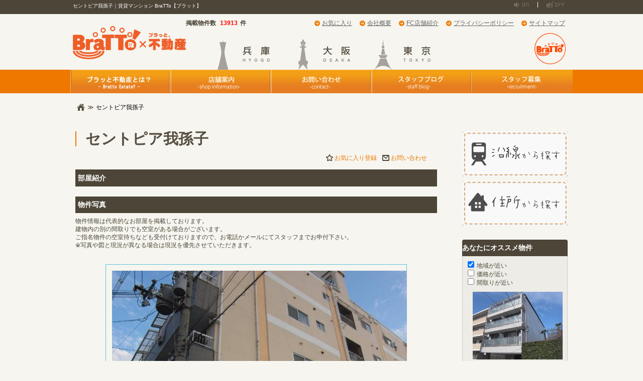

--- FILE ---
content_type: text/html; charset=UTF-8
request_url: https://chintaishop.jp/estate/7/%E3%82%BB%E3%83%B3%E3%83%88%E3%83%94%E3%82%A2%E6%88%91%E5%AD%AB%E5%AD%90
body_size: 39828
content:
<!DOCTYPE html>
<html>
<head>
	<meta charset="UTF-8">
	<meta name="keywords" content="セントピア我孫子,大阪市住吉区,我孫子,２丁目,JR阪和線,我孫子町,大阪市営地下鉄御堂筋線,あびこ,賃貸,マンション">
	<meta name="description" content="">
	<title>セントピア我孫子｜賃貸マンション BraTTo【ブラット】</title> 
	<link rel="start" href="https://chintaishop.jp">
	<link rel="shortcut icon" href="https://chintaishop.jp/img/common/icon/favicon.ico" type="image/vnd.microsoft.icon">

	<!--[if lte IE 8]>
	<script src="http://html5shiv.googlecode.com/svn/trunk/html5.js"></script>
	<![endif]-->

	<link rel="stylesheet" href="https://chintaishop.jp/css/PC/config.css">

	<link rel="stylesheet" href="https://chintaishop.jp/css/PC/common.css">

	<script type="text/javascript" src="https://chintaishop.jp/js/lib/jquery-1.8.3.min.js"></script>
	<!-- /画像スクロール -->
<script src="https://chintaishop.jp/js/lib/jquery.mousewheel.js" type="text/javascript" charset="utf-8"></script>
<link rel="stylesheet" href="https://chintaishop.jp/css/PC/jquery.jscrollpane.css">
<script src="https://chintaishop.jp/js/lib/jquery.jscrollpane.js"></script>
<script src="https://chintaishop.jp/js/lib/jquery.tools.min.js"></script>
<!-- /画像スクロール -->
<script src="https://chintaishop.jp/js/lib/thickbox.js"></script>
<link rel="stylesheet" href="https://chintaishop.jp/css/PC/thickbox.css">
<script src="https://chintaishop.jp/js/scrollinit.js" type="text/javascript"></script>
<script src="https://chintaishop.jp/js/btnaction.js" type="text/javascript"></script>
<link rel="stylesheet" type="text/css" href="https://chintaishop.jp/css/PC/bukken_detail.css">
<script src="https://chintaishop.jp/js/lib/jquery.lazyload.js" type="text/javascript"></script>
<script type="text/javascript" src="https://chintaishop.jp/js/init.js"></script>
<script type="text/javascript" src="https://chintaishop.jp/js/navi.js"></script>


<!--[if lte IE 8]>
<script type="text/javascript">
$(function(){
    $('#AudioStop').css('margin-right', '-46px');
});
</script>
<![endif]-->
<script src="//api.html5media.info/1.1.4/html5media.min.js"></script>
<meta name="google-site-verification" content="NqqwU-pYuTrv3rgHDKFC8ex8p-pX8lXSreIHpBqrbVw" />

<script>
  (function(i,s,o,g,r,a,m){i['GoogleAnalyticsObject']=r;i[r]=i[r]||function(){
  (i[r].q=i[r].q||[]).push(arguments)},i[r].l=1*new Date();a=s.createElement(o),
  m=s.getElementsByTagName(o)[0];a.async=1;a.src=g;m.parentNode.insertBefore(a,m)
  })(window,document,'script','//www.google-analytics.com/analytics.js','ga');

  ga('create', 'UA-61416263-1', 'auto');
  ga('send', 'pageview');

</script>
<!-- Required CSS -->
<link href="https://chintaishop.jp/css/PC/movingboxes.css" rel="stylesheet">
<!--[if lt IE 9]>
<link href="https://chintaishop.jp/css/PC/movingboxes-ie.css" rel="stylesheet" media="screen">
<![endif]-->

<script type="text/javascript" src="https://chintaishop.jp/js/lib/jquery.movingboxes.js"></script>
<link href="https://chintaishop.jp/css/PC/estateimg.css" rel="stylesheet">
<script type="text/javascript" src="https://chintaishop.jp/js/estateimg.js"></script>
<script type="text/javascript">var site_url = "https://chintaishop.jp";</script>
<script type="text/javascript" src="https://chintaishop.jp/js/favorite.js"></script>
<script type="text/javascript">
$(function() {
        $('#add_favorite').show();
    });
</script>
<script type="text/javascript" src="https://maps.googleapis.com/maps/api/js?key=AIzaSyCj_7mtWqWmd4H9-uVfzMgzzogXBP8KAfw"></script>
<script type="text/javascript">
$(function() {
	function setMapLocation(latlng) {
		var mapOptions = {
			center: latlng,
			zoom: 17,
			mapTypeId: google.maps.MapTypeId.ROADMAP,
			scrollwheel: false
		};
		var map = new google.maps.Map(
			document.getElementById("map"), mapOptions);
			var panoramaOptions = {
				position: latlng,
				pov: {
					heading: 34,
					pitch: 10,
					zoom: 1
				},
				scrollwheel: false
			};
			var panorama = new google.maps.StreetViewPanorama(document.getElementById("streetview"), panoramaOptions);
			map.setStreetView(panorama);
			// 範囲を移動
			bounds.extend(latlng);
			//map.fitBounds(bounds);

			new google.maps.InfoWindow({
				content: 'セントピア我孫子<br>大阪府大阪市住吉区我孫子２丁目'
			}).open(map, new google.maps.Marker({
				position: latlng,
				map: map
			}));
		}

var bounds = new google.maps.LatLngBounds();
			var latlng = new google.maps.LatLng('34.6039149', '135.5086860');
		setMapLocation(latlng);
		return;
			var geocoder = new google.maps.Geocoder();
		geocoder.geocode({
			address: '大阪府大阪市住吉区我孫子２丁目'
		}, function(results, status) {
			if (status == google.maps.GeocoderStatus.OK) {
				// 結果の表示範囲。結果が１つとは限らないので、LatLngBoundsで用意。
				var bounds = new google.maps.LatLngBounds();

				for (var i in results) {
					if (results[i].geometry) {
						// 緯度経度を取得
						var latlng = results[i].geometry.location;
						setMapLocation(latlng);
						break;
					}
				}
			} else if (status == google.maps.GeocoderStatus.ERROR) {
			} else if (status == google.maps.GeocoderStatus.INVALID_REQUEST) {
			} else if (status == google.maps.GeocoderStatus.OVER_QUERY_LIMIT) {
			} else if (status == google.maps.GeocoderStatus.REQUEST_DENIED) {
			} else if (status == google.maps.GeocoderStatus.UNKNOWN_ERROR) {
			} else if (status == google.maps.GeocoderStatus.ZERO_RESULTS) {
			} else {
			}
	});
});
</script>
<script type="text/javascript">
$(function() {
		function getRecommendBukken() {
			var vals = [];
			$('input[name="recommend_type[]"]:checked').each(function() {
				vals.unshift($(this).val());
			});
			if (vals.length) {
				vals = vals.reverse();
				var loading_messages = ['Loading', 'Loading.', 'Loading..', 'Loading...'];
				var loading_message_count = 0;
				var timer_id = setInterval(function() {
					$('#recommend_results').html(loading_messages[loading_message_count]);
					loading_message_count = (loading_message_count + 1) % 4;
				}, 1000);
				$.ajax({
					url: '/estate/get_recommend_bukken',
					data: {
						bukken_name: 'セントピア我孫子',
						dbno: '7',
												recommend_type: vals
					},
					type: 'post',
					success: function(html) {
						clearInterval(timer_id);
						$('#recommend_results').html(html);
					}
				});
			}
		}
		$('input[name="recommend_type[]"]').change(function() {
			getRecommendBukken();
		});
			getRecommendBukken();
});
</script>

</head>
<body onLoad="jQueryLoad()">
<div id="AllContainer">

<!-- /Header -->
<div id="BlockHeader" class="clearfix">
	<div id="BlockTopHeader">
		<h1><span class="Ellipsis" alt="セントピア我孫子｜賃貸マンション BraTTo【ブラット】" title="セントピア我孫子｜賃貸マンション BraTTo【ブラット】">セントピア我孫子｜賃貸マンション BraTTo【ブラット】</span></h1>
		<div id="AudioBlock">
			<a href="#" id="AudioPlay"><img src="https://chintaishop.jp/img/common/header/song_on_normal.png" width="47" height="11" alt="BGM再生" /></a>
			<a href="#" id="AudioStop"><img src="https://chintaishop.jp/img/common/header/song_off_normal.png" width="47" height="15" alt="BGM停止" /></a>
			<p id="AudioBalloon"><img src="https://chintaishop.jp/img/common/header/balloon.png" width="154" height="53" alt="賃貸ショップテーマソング　アコースティックver." /></p>
			<audio src="https://chintaishop.jp/audio/acoustic.mp3" id="Audio" loop>BGM</audio>
		</div><!-- /#AudioBlock -->
	</div><!-- /#BlockTopHeader -->
	<div id="BlockContentHeader">
		<div class="Left">
			<a href="https://chintaishop.jp"><img src="https://chintaishop.jp/img/common/header/logo_2024.png" width="225" height="66" alt="賃貸ショップ"></a>
		</div><!-- /.Left -->
		<div class="Right">
			<div class="SubTopNavi clearfix">
				<div id="BukkenCounter">掲載物件数
					<span>13913</span>件
				</div><!-- /#BukkenCounter -->
				<ul>
					<li>
						<a href="https://chintaishop.jp/estate/favorite">お気に入り</a>
					</li>
					<li>
						<a href="https://chintaishop.jp/companyinfo">会社概要</a>
					</li>
					<li>
						<a href="https://chintaishop.jp/shop/list">FC店舗紹介</a>
					</li>
					<li>
						<a href="https://chintaishop.jp/privacy">プライバシーポリシー</a>
					</li>
					<li>
						<a href="https://chintaishop.jp/sitemap">サイトマップ</a>
					</li>
				</ul>
			</div><!-- /.SubNavi -->
			<div class="SubBottomNavi clearfix">
				<ul>
					<li class="GrovalTop">
						<a href="https://chintaishop.jp/hyogo/">
							<img src="https://chintaishop.jp/img/common/header/hyogo.png" width="130" height="60" alt="兵庫" class="imgover" />
						</a>
					</li>
					<li>
						<a href="https://chintaishop.jp/osaka/">
							<img src="https://chintaishop.jp/img/common/header/osaka.png" width="130" height="60" alt="大阪" class="imgover" />
						</a>
					</li>
					<li>
						<a href="https://chintaishop.jp/tokyo/">
							<img src="https://chintaishop.jp/img/common/header/tokyo.png" width="130" height="60" alt="東京" class="imgover" />
						</a>
					</li>
<!--					<li class="GrovalEnd">
						<img src="https://chintaishop.jp/img/common/header/oversea.png" usemap="#Map" width="130" height="60" alt="東京" class="parentImg" />
						<map name="Map" id="Map">
							<area class="AreaLink1" shape="rect" coords="0,0,130,30" href="http://malaysia.abest.jp/" alt="マレーシア" title="マレーシア" target="_blank">
							<area class="AreaLink2" shape="rect" coords="0,30,130,60" href="http://singapore.abest.jp/" alt="シンガポール" title="シンガポール" target="_blank">
						</map>
					</li>
-->
				</ul>
				<div id="RightLogo">
					<img src="https://chintaishop.jp/img/common/header/logo2_2024.png" width="64" height="64" alt="BraTTo不動産" />
				</div>
			</div><!-- /.SubBottomNavi -->
		</div><!-- /.Right -->
	</div><!-- /#BlockHeader -->
	<div id="BlockBottomHeader">
		<div class="SubNavi">
			<ul>
				<li>
					<a href="https://chintaishop.jp/about" class="">
												<img src="https://chintaishop.jp/img/common/header/menu_1.jpg" width="200" height="47" alt="BraTTo不動産とは" class="imgover" />
											</a>
				</li>
				<li>
					<a href="https://chintaishop.jp/shop/list" class="">
												<img src="https://chintaishop.jp/img/common/header/menu_2.jpg" width="200" height="47" alt="店舗案内" class="imgover" />
											</a>
				</li>
				<li>
					<a href="https://chintaishop.jp/contact/" class="">
												<img src="https://chintaishop.jp/img/common/header/menu_3.jpg" width="200" height="47" alt="お問い合わせ" class="imgover" />
											</a>
				</li>
				<li>
					<a href="https://chintaishop.jp/blog_list" class="">
												<img src="https://chintaishop.jp/img/common/header/menu_4.jpg" width="200" height="47" alt="スタッフブログ" class="imgover" />
											</a>
				</li>
				<li>
					<a href="https://chintaishop.jp/recruit" class="">
												<img src="https://chintaishop.jp/img/common/header/menu_5.jpg" width="200" height="47" alt="スタッフ募集" class="imgover" />
											</a>
				</li>
			</ul>
		</div><!-- /.SubNavi -->
	</div><!-- /#BlockBottomHeader -->
</div><!-- /#BlockHeader -->
<!-- /Contentsここから -->
<div id="BlockContents" class="clearfix">
	<nav>
		<ul class="Pankuzu">
			<li class="home"><a href="https://chintaishop.jp">トップページ</a></li>
			<li class="separator">≫</li>
			<li class="SearchPankuzu Ellipsis" alt="で探す" title="で探す">セントピア我孫子</li>
		</ul>
	</nav>
	<div class="ContentsLeft">
		<div id="cse" style="width:100%;"></div>
		<div class="WrapperBorderTop">
			<div class="EachBlock clearfix">
				<h2 class="PageH2 Ellipsis">&nbsp;セントピア我孫子</h2>
			</div><!-- /.EachH2Block -->
		</div><!-- /.WrapperBorderTop -->
		<div class="DetailBlock1 EstateDetailBox">
			<input type="hidden" id="favorite_bukken_id" value="54082" />
			<div class="CheckLink clearfix">
								<div class="CheckInquiry">
					<a href="#contact">お問い合わせ</a>
				</div>
												<div class="CheckFavorite">
					<a href="#" id="delete_favorite" style="margin-right:10px;display:none;">お気に入り削除</a>
					<a href="#" id="add_favorite" style="margin-right:10px;display:none;">お気に入り登録</a>
				</div>
							</div>
			<h3>部屋紹介</h3>
					</div><!-- /.DetailBlock1 -->
		<div class="DetailBlock2 EstateDetailBox clearfix">
			<h3>物件写真</h3>
			<p class="ImageExplain clearfix">
	物件情報は代表的なお部屋を掲載しております。
	<br>
	建物内の別の間取りでも空室がある場合がございます。
	<br>
	ご指名物件の空室待ちなども受付けておりますので、お電話かメールにてスタッフまでお申付下さい。
	<br>※写真や図と現況が異なる場合は現況を優先させていただきます。</p>
<div class="ImageSliderBox clearfix">
		<div id="slider-two" class="clearfix">
																<div>
			<div class="center_image" style="width:600px;"><table style="vertical-align: middle;height:100%;width:600px;margin:0 auto;"><tr><td><img src="/images/estate/0000/5284/7/001.jpg" alt="建物外観" width="640"></td></tr></table></div>
			<p>建物外観</p>
		</div>
				<div>
			<div class="center_image" style="width:600px;"><table style="vertical-align: middle;height:100%;width:600px;margin:0 auto;"><tr><td><img src="/images/estate/0000/5284/7/017.jpg" alt="建物外観" width="640"></td></tr></table></div>
			<p>建物外観</p>
		</div>
																																		<div>
			<div class="center_image" style="width:600px;"><table style="vertical-align: middle;height:100%;width:600px;margin:0 auto;"><tr><td><img src="/images/estate/0000/5284/7/005.jpg" alt="その他" width="640"></td></tr></table></div>
			<p>その他</p>
		</div>
																				<div>
			<div class="center_image" style="width:600px;"><table style="vertical-align: middle;height:100%;width:600px;margin:0 auto;"><tr><td><img src="/images/estate/0000/5284/7/019.jpg" alt="エントランス" width="640"></td></tr></table></div>
			<p>エントランス</p>
		</div>
				<div>
			<div class="center_image" style="width:600px;"><table style="vertical-align: middle;height:100%;width:600px;margin:0 auto;"><tr><td><img src="/images/estate/0000/5284/7/020.jpg" alt="その他" width="640"></td></tr></table></div>
			<p>その他</p>
		</div>
				<div>
			<div class="center_image" style="width:600px;"><table style="vertical-align: middle;height:100%;width:600px;margin:0 auto;"><tr><td><img src="/images/estate/0000/5284/7/021.jpg" alt="その他共有部分" width="640"></td></tr></table></div>
			<p>その他共有部分</p>
		</div>
																																<div>
			<div class="center_image" style="width:600px;"><table style="vertical-align: middle;height:100%;width:600px;margin:0 auto;"><tr><td><img src="/images/estate/0000/5284/7/near1.jpg" alt="大阪市住吉区役所" width="640"></td></tr></table></div>
			<p>大阪市住吉区役所</p>
		</div>
																																																	<div>
			<div class="center_image" style="width:600px;"><table style="vertical-align: middle;height:100%;width:600px;margin:0 auto;"><tr><td><img src="/images/estate/0000/5284/7/004.jpg" alt="地図" width="640"></td></tr></table></div>
			<p>地図</p>
		</div>
																																								</div><!-- /#slider-two -->
		</div>
<!-- /.ImageSliderBox -->
		</div><!-- /.DetailBlock2 -->

		<div class="DetailBlock3 EstateDetailBox clearfix">
			<h3>部屋一覧</h3>
			<div class="EachBlock">
				<table class="list" width="719" border="0" cellspacing="0" cellpadding="0">
					<tr>
						<th scope="col">所在階</th>
						<th scope="col">間取り</th>
						<th scope="col">専有面積</th>
						<th scope="col">賃料</th>
						<th scope="col">管理費</th>
						<th scope="col">敷金(保証金)</th>
						<th scope="col">礼金</th>
						<th scope="col">仲介手数料</th>
						<th scope="col">詳細</th>
					</tr>
										<tr>
						<td>5階</td>
						<td>1K</td>
						<td>21㎡</td>
						<td>
													35,000円
												</td>
						<td>
													5,000円
												</td>
						<td>
													<span class="nofee">無料</span>
												</td>
						<td>
													<span class="nofee">無料</span>
												</td>
						<td>
													-
												</td>
						<td>
													<input type="submit" value="　詳細　" onclick="window.open('https://chintaishop.jp/estate/セントピア我孫子/004151_7')"/>
												</td>
					</tr>
										<tr>
						<td>5階</td>
						<td>1DK</td>
						<td>30㎡</td>
						<td>
													43,000円
												</td>
						<td>
													5,000円
												</td>
						<td>
													<span class="nofee">無料</span>
												</td>
						<td>
																					50,000円
																			</td>
						<td>
													-
												</td>
						<td>
													<input type="submit" value="　詳細　" onclick="window.open('https://chintaishop.jp/estate/セントピア我孫子/004634_7')"/>
												</td>
					</tr>
										<tr>
						<td>5階</td>
						<td>1DK</td>
						<td>30㎡</td>
						<td>
													43,000円
												</td>
						<td>
													5,000円
												</td>
						<td>
													<span class="nofee">無料</span>
												</td>
						<td>
																					50,000円
																			</td>
						<td>
													-
												</td>
						<td>
													<input type="submit" value="　詳細　" onclick="window.open('https://chintaishop.jp/estate/セントピア我孫子/006481_7')"/>
												</td>
					</tr>
										<tr>
						<td>4階</td>
						<td>1LDK</td>
						<td>35㎡</td>
						<td>
													50,000円
												</td>
						<td>
													5,000円
												</td>
						<td>
													<span class="nofee">無料</span>
												</td>
						<td>
																					50,000円
																			</td>
						<td>
													-
												</td>
						<td>
													<input type="submit" value="　詳細　" onclick="window.open('https://chintaishop.jp/estate/セントピア我孫子/004203_7')"/>
												</td>
					</tr>
										<tr>
						<td>4階</td>
						<td>1LDK</td>
						<td>35㎡</td>
						<td>
													50,000円
												</td>
						<td>
													5,000円
												</td>
						<td>
													<span class="nofee">無料</span>
												</td>
						<td>
																					50,000円
																			</td>
						<td>
													-
												</td>
						<td>
													<input type="submit" value="　詳細　" onclick="window.open('https://chintaishop.jp/estate/セントピア我孫子/005212_7')"/>
												</td>
					</tr>
										<tr>
						<td>4階</td>
						<td>2DK</td>
						<td>35㎡</td>
						<td>
													50,000円
												</td>
						<td>
													5,000円
												</td>
						<td>
													<span class="nofee">無料</span>
												</td>
						<td>
																					50,000円
																			</td>
						<td>
													-
												</td>
						<td>
													<input type="submit" value="　詳細　" onclick="window.open('https://chintaishop.jp/estate/セントピア我孫子/005682_7')"/>
												</td>
					</tr>
										<tr>
						<td>4階</td>
						<td>2DK</td>
						<td>35㎡</td>
						<td>
													50,000円
												</td>
						<td>
													5,000円
												</td>
						<td>
													<span class="nofee">無料</span>
												</td>
						<td>
																					50,000円
																			</td>
						<td>
													-
												</td>
						<td>
													<input type="submit" value="　詳細　" onclick="window.open('https://chintaishop.jp/estate/セントピア我孫子/005993_7')"/>
												</td>
					</tr>
										<tr>
						<td>3階</td>
						<td>2DK</td>
						<td>35㎡</td>
						<td>
													51,000円
												</td>
						<td>
													5,000円
												</td>
						<td>
													<span class="nofee">無料</span>
												</td>
						<td>
																					50,000円
																			</td>
						<td>
													-
												</td>
						<td>
													<input type="submit" value="　詳細　" onclick="window.open('https://chintaishop.jp/estate/セントピア我孫子/003482_7')"/>
												</td>
					</tr>
										<tr>
						<td>2階</td>
						<td>1LDK</td>
						<td>35㎡</td>
						<td>
													48,000円
												</td>
						<td>
													5,000円
												</td>
						<td>
													<span class="nofee">無料</span>
												</td>
						<td>
																					20,000円
																			</td>
						<td>
													-
												</td>
						<td>
													<input type="submit" value="　詳細　" onclick="window.open('https://chintaishop.jp/estate/セントピア我孫子/004661_7')"/>
												</td>
					</tr>
										<tr>
						<td>2階</td>
						<td>1LDK</td>
						<td>35㎡</td>
						<td>
													48,000円
												</td>
						<td>
													5,000円
												</td>
						<td>
													<span class="nofee">無料</span>
												</td>
						<td>
																					20,000円
																			</td>
						<td>
													-
												</td>
						<td>
													<input type="submit" value="　詳細　" onclick="window.open('https://chintaishop.jp/estate/セントピア我孫子/005799_7')"/>
												</td>
					</tr>
										<tr>
						<td>2階</td>
						<td>1LDK</td>
						<td>35㎡</td>
						<td>
													52,000円
												</td>
						<td>
													5,000円
												</td>
						<td>
													<span class="nofee">無料</span>
												</td>
						<td>
																					20,000円
																			</td>
						<td>
													-
												</td>
						<td>
													<input type="submit" value="　詳細　" onclick="window.open('https://chintaishop.jp/estate/セントピア我孫子/006115_7')"/>
												</td>
					</tr>
										<tr>
						<td>1階</td>
						<td>1DK</td>
						<td>32㎡</td>
						<td>
													50,000円
												</td>
						<td>
													5,000円
												</td>
						<td>
													<span class="nofee">無料</span>
												</td>
						<td>
																					50,000円
																			</td>
						<td>
													-
												</td>
						<td>
													<input type="submit" value="　詳細　" onclick="window.open('https://chintaishop.jp/estate/セントピア我孫子/004219_7')"/>
												</td>
					</tr>
										<tr>
						<td>1階</td>
						<td>1LDK</td>
						<td>30㎡</td>
						<td>
													53,000円
												</td>
						<td>
													5,000円
												</td>
						<td>
													<span class="nofee">無料</span>
												</td>
						<td>
																					50,000円
																			</td>
						<td>
													-
												</td>
						<td>
													<input type="submit" value="　詳細　" onclick="window.open('https://chintaishop.jp/estate/セントピア我孫子/004240_7')"/>
												</td>
					</tr>
										<tr>
						<td>1階</td>
						<td>1K</td>
						<td>21㎡</td>
						<td>
													38,000円
												</td>
						<td>
													5,000円
												</td>
						<td>
													<span class="nofee">無料</span>
												</td>
						<td>
																					30,000円
																			</td>
						<td>
													-
												</td>
						<td>
													<input type="submit" value="　詳細　" onclick="window.open('https://chintaishop.jp/estate/セントピア我孫子/004512_7')"/>
												</td>
					</tr>
										<tr>
						<td>1階</td>
						<td>1K</td>
						<td>21㎡</td>
						<td>
													33,000円
												</td>
						<td>
													5,000円
												</td>
						<td>
													<span class="nofee">無料</span>
												</td>
						<td>
													<span class="nofee">無料</span>
												</td>
						<td>
													-
												</td>
						<td>
													<input type="submit" value="　詳細　" onclick="window.open('https://chintaishop.jp/estate/セントピア我孫子/005284_7')"/>
												</td>
					</tr>
										<tr>
						<td>1階</td>
						<td>1K</td>
						<td>21㎡</td>
						<td>
													35,000円
												</td>
						<td>
													5,000円
												</td>
						<td>
													<span class="nofee">無料</span>
												</td>
						<td>
													<span class="nofee">無料</span>
												</td>
						<td>
													-
												</td>
						<td>
													<input type="submit" value="　詳細　" onclick="window.open('https://chintaishop.jp/estate/セントピア我孫子/005283_7')"/>
												</td>
					</tr>
									</table>
			</div><!-- /.EachBlock -->
		</div><!-- /.DetailBlock3 -->

		<div class="DetailBlock4 EstateDetailBox clearfix">
			<h3>物件概要・設備</h3>
			<div class="EachBlock">
				<table width="719" border="0" cellspacing="0" cellpadding="0">
					<tr>
						<th scope="row" width="120">物件種別</th>
						<td colspan="3">マンション</td>
					</tr>
					<tr>
						<th scope="row">物件名</th>
						<td colspan="3">セントピア我孫子</td>
					</tr>
					<tr>
						<th scope="row">所在地</th>
						<td colspan="3">大阪府大阪市住吉区我孫子２丁目</td>
					</tr>
					<tr>
						<th scope="row">交通</th>
						<td colspan="3">
														<ul>
																<li>
									JR阪和線「我孫子町駅」より徒歩4分
								</li>
																<li>
									大阪市営地下鉄御堂筋線「あびこ駅」より徒歩10分
								</li>
																<li>
									大阪市営地下鉄御堂筋線「長居駅」より徒歩12分
								</li>
																<li>
									JR阪和線「長居駅」より徒歩14分
								</li>
															</ul>
													</td>
					</tr>
					<tr>
						<th scope="row">近隣情報</th>
						<td colspan="3">
														<ul>
																<li>
									役所：大阪市住吉区役所&nbsp;&nbsp;距離741m								</li>
																<li>
									コンビニ：ローソン住吉我孫子二丁目店&nbsp;&nbsp;距離232m								</li>
																<li>
									ドラッグストア：スギ薬局あびこ東店&nbsp;&nbsp;距離426m								</li>
																<li>
									銀行：ゆうちょ銀行住吉店&nbsp;&nbsp;距離534m								</li>
															</ul>
													</td>
					</tr>
					<tr>
						<th scope="row">特記事項</th>
						<td colspan="3">要保証人、保証会社利用可</td>
					</tr>
					<tr>
						<th scope="row">賃料</th>
						<td>
													33,000円～53,000円
												</td>
						<th scope="row">管理費/共益費</th>
						<td>
																					5,000円
																			</td>
					</tr>
					<tr>
						<th scope="row">間取り</th>
						<td>1K、1DK、1LDK、2DK</td>
						<th scope="row">専有面積</th>
						<td>
													21㎡～35㎡
												</td>
					</tr>
					<tr>
						<th scope="row">総戸数</th>
						<td>-</td>
						<th scope="row">築年月</th>
						<td>
							1979年2月1日						</td>
					</tr>
					<tr>
						<th scope="row">建物構造</th>
						<td>鉄骨</td>
						<th scope="row">建物階建</th>
						<td>
							地上5階　						</td>
					</tr>
					<tr>
						<th scope="row">駐車場</th>
						<td>
							無						</td>
						<th scope="row">駐車料</th>
						<td>
																					-
																			</td>
					</tr>
					<tr>
						<th scope="row">設備</th>
						<td colspan="3">上水道(公営水道)、下水道(公共下水)、ガス(都市ガス)、インターホン(ＴＶモニター付き)、駐輪場、バイク置き場</td>
					</tr>
				</table>
			</div><!-- /.EachBlock -->
		</div><!-- /.DetailBlock4 -->

		<div class="DetailBlock5 EstateDetailBox clearfix">
			<h3>近隣マップ</h3>
			<ul class="clearfix">
	<li class="LiGooglemap">
		<div id="map" style="width:345px;height:268px;"></div>
	</li>
	<li class="LiExteria">
		<div id="streetview" style="width:345px;height:268px;"></div>
	</li>
</ul>
		</div><!-- /.DetailBlock5 -->

		<div id="contact" class="DetailBlock6 EstateDetailBox clearfix">
			<h3>お問い合わせ</h3>
			<form method="post" action="/contact/confirm">
	<h4>お客様について<span>（必須）</span></h4>
	<dl class="InputTextBox">
		<dt>お名前</dt>
		<dd>
			<input type="text" name="q[name]" value="" />
		</dd>
	</dl>
	<h4>ご希望の連絡方法<span>（必須）</span></h4>
	<dl class="InputTextBox">
		<dt>電話番号</dt>
		<dd class="TelTextDd">
			<input type="text" name="q[tel]" value="" />
		</dd>
		<dt>メールアドレス</dt>
		<dd>
			<input type="text" name="q[email]" value="" />
		</dd>
	</dl>
	<h4>お問い合わせ内容<span>（必須）</span></h4>
	<div class="CheckList clearfix">
				<input type="checkbox" id="inquiry_1" name="q[content][]" value="1"  />
		<label for="inquiry_1">物件を実際に見たい</label>
										<input type="checkbox" id="inquiry_2" name="q[content][]" value="2"  />
		<label for="inquiry_2">最新の空室状況を知りたい</label>
										<input type="checkbox" id="inquiry_3" name="q[content][]" value="3"  />
		<label for="inquiry_3">周辺環境について知りたい</label>
										<input type="checkbox" id="inquiry_4" name="q[content][]" value="4"  />
		<label for="inquiry_4">入居に関して相談したい</label>
						<div style="clear:both;"></div>
										<input type="checkbox" id="inquiry_5" name="q[content][]" value="5"  />
		<label for="inquiry_5">お店(不動産会社)に行きたい</label>
										<input type="checkbox" id="inquiry_6" name="q[content][]" value="6"  />
		<label for="inquiry_6">法人様向け社宅斡旋について</label>
										<input type="checkbox" id="inquiry_7" name="q[content][]" value="7"  />
		<label for="inquiry_7">資料請求</label>
										<input type="checkbox" id="inquiry_8" name="q[content][]" value="8"  />
		<label for="inquiry_8">初期費用を交渉してほしい</label>
						<div style="clear:both;"></div>
										<input type="checkbox" id="inquiry_9" name="q[content][]" value="9"  />
		<label for="inquiry_9">その他</label>
									<input type="text" name="q[content_etc]" value="" class="TextBox" />
						</div><!-- ./CheckList -->
	<div class="OverInputBtn">
		<input type="image" alt="Sample1" width="140" height="38" src="https://chintaishop.jp/img/common/btn/confirm.png">
	</div><!-- /.OverInputBtn -->
	<div class="AttentionBlock">
		<h5>個人情報のお取り扱いについて</h5>
		<p class="Detail">お問い合わせフォームからお客様が入力された個人情報は、資料送付・電子メール送信・電話連絡などの目的でのみ使用いたします。 また、本サービスを円滑に運用するために、お客様の個人情報をサービスご利用の控えとして一定期間保管いたします。
メールアドレス・電話/FAX番号など、ご記入の内容が不明確でご連絡差し上げる事ができない場合、当社が本サービスを円滑に運用するために必要な範囲において直接確認のご連絡をさせていただく場合がありますのであらかじめご了承ください。 
個人情報の取扱い方針については、
			<a href="https://chintaishop.jp/privacy">こちら</a>をご覧ください。
		</p>
	</div><!-- /.AttentionBlock -->
	<input type="hidden" name="q[from_detail]" value="1" />
		<input type="hidden" name="q[bukken_list][]" value="54082" />
	<input type="hidden" name="q[from]" value="tatemono" />
	<input type="hidden" name="from" value="https://chintaishop.jp/estate/7/セントピア我孫子#contact" />
	</form>
		</div><!-- /.DetailBlock6 -->
	</div><!-- /.ContentsRight -->

	<!-- /Sidebar -->
	<!-- 物件・部屋詳細ページ　サイドバー -->
<div class="ContentsRight">
	<section class="MapSideArea">
		<a href="https://chintaishop.jp/search/line">
			<img src="https://chintaishop.jp/img/common/sidebar/btn/search_rail.png" alt="沿線から探す" width="210" height="90" class="imgover" />
		</a>
		<a href="https://chintaishop.jp/search/area">
			<img src="https://chintaishop.jp/img/common/sidebar/btn/search_area.png" alt="住所から探す" width="210" height="90" class="imgover" />
		</a>
	</section><!-- /.MapSideArea -->
	<section class="WrapperBorderTop">
		<h2>あなたにオススメ物件</h2>
		<div class="EachBlock">
			<input type="checkbox" name="recommend_type[]" id="recommend_type_area" value="area" checked="checked" />
			<label for="recommend_type_area">地域が近い</label>
			<br>
			<input type="checkbox" name="recommend_type[]" id="recommend_type_yachin" value="yachin"  />
			<label for="recommend_type_yachin">価格が近い</label>
			<br>
			<input type="checkbox" name="recommend_type[]" id="recommend_type_madori" value="madori"  />
			<label for="recommend_type_madori">間取りが近い</label>
			<div id="recommend_results"><div class="RecommendResidence">
	</div><!-- /.RecommendResidence --></div>
		</div><!-- /.EachH2Block -->
	</section><!-- /.WrapperBorderTop -->
</div><!-- /.ContentsLeft -->
</div><!-- /#BlockContents -->
<!-- /Contentsここまで -->
<!-- /footerここから -->
<div id="BlockFooter" class="clearfix">
	<div id="BlockInnterFooter">
		<p id="page-top">
			<a href="#">
				<img src="/img/common/footer/to_top_btn.png" width="50" height="50" alt="トップへ戻る" />
			</a>
		</p>
			<div class="FooterLinkBox" style="width:150px;">
				<h5>
					<a href="https://chintaishop.jp/">HOME</a>
				</h5>
				<h5>
					<a href="https://chintaishop.jp/about">賃貸ショップとは</a>
				</h5>
				<h5>
					<a href="https://chintaishop.jp/blog_list">スタッフブログ</a>
				</h5>
				<h5>
					<a href="https://chintaishop.jp/recruit">スタッフ募集</a>
				</h5>
				<h5>
					<a href="https://chintaishop.jp/contact">お問い合わせ</a>
				</h5>
				<h5>
					<a href="https://chintaishop.jp/sitemap">サイトマップ</a>
				</h5>
			</div><!-- /.FooterLinkBox -->

			<div class="FooterLinkBox" style="width:200px;">
				<h5>
					<a href="https://chintaishop.jp/search/line">沿線から探す</a>
				</h5>
				<h5>
					<a href="https://chintaishop.jp/search/area">住所から探す</a>
				</h5>
				<h5>ペット可物件を探す</h5>
				<ul class="clearfix">
					<li>
						<a href="https://chintaishop.jp/tokyo/estate/list/0/0/ペット（可・相談）">東京</a>
					</li>
					<li>
						<a href="https://chintaishop.jp/osaka/estate/list/0/0/ペット（可・相談）">大阪</a>
					</li>
					<li>
						<a href="https://chintaishop.jp/hyogo/estate/list/0/0/ペット（可・相談）">兵庫</a>
					</li>
				</ul>
				<h5>新築マンションを探す</h5>
				<ul class="clearfix">
					<li>
						<a href="https://chintaishop.jp/tokyo/estate/list/0/0/築年数1年以内">東京</a>
					</li>
					<li>
						<a href="https://chintaishop.jp/osaka/estate/list/0/0/築年数1年以内">大阪</a>
					</li>
					<li>
						<a href="https://chintaishop.jp/hyogo/estate/list/0/0/築年数1年以内">兵庫</a>
					</li>
				</ul>
				<h5>敷金・礼金ゼロを探す</h5>
				<ul class="clearfix">
					<li>
						<a href="https://chintaishop.jp/tokyo/estate/list/0/0/礼金なし/敷金・保証金なし">東京</a>
					</li>
					<li>
						<a href="https://chintaishop.jp/osaka/estate/list/0/0/礼金なし/敷金・保証金なし">大阪</a>
					</li>
					<li>
						<a href="https://chintaishop.jp/hyogo/estate/list/0/0/礼金なし/敷金・保証金なし">兵庫</a>
					</li>
				</ul>
				<h5>分譲賃貸を探す</h5>
				<ul class="clearfix">
					<li>
						<a href="https://chintaishop.jp/tokyo/estate/list/0/0/分譲タイプ">東京</a>
					</li>
					<li>
						<a href="https://chintaishop.jp/osaka/estate/list/0/0/分譲タイプ">大阪</a>
					</li>
					<li>
						<a href="https://chintaishop.jp/hyogo/estate/list/0/0/分譲タイプ">兵庫</a>
					</li>
				</ul>
				<h5>デザイナーズマンションを探す</h5>
				<ul class="clearfix">
					<li>
						<a href="https://chintaishop.jp/tokyo/estate/list/0/0/デザイナーズ">東京</a>
					</li>
					<li>
						<a href="https://chintaishop.jp/osaka/estate/list/0/0/デザイナーズ">大阪</a>
					</li>
					<li>
						<a href="https://chintaishop.jp/hyogo/estate/list/0/0/デザイナーズ">兵庫</a>
					</li>
				</ul>
				<h5>特定優良賃貸を探す</h5>
				<ul class="clearfix">
					<li>
						<a href="https://chintaishop.jp/tokyo/estate/list/0/0/特定優良賃貸">東京</a>
					</li>
					<li>
						<a href="https://chintaishop.jp/osaka/estate/list/0/0/特定優良賃貸">大阪</a>
					</li>
					<li>
						<a href="https://chintaishop.jp/hyogo/estate/list/0/0/特定優良賃貸">兵庫</a>
					</li>
				</ul>
			</div><!-- /.FooterLinkBox -->

			<div class="FooterLinkBox" style="width:170px;">
				<h5>
					<a href="https://chintaishop.jp/companyinfo">会社概要</a>
				</h5>
				<h5>
					<a href="https://chintaishop.jp/shop/osaka">FC大阪店</a>
				</h5>
				<h5>
					<a href="https://chintaishop.jp/shop/hanaten">FC鶴見放出店</a>
				</h5>
				<h5>
					<a href="https://chintaishop.jp/shop/matsuyamachi">FC松屋町店</a>
				</h5>
								<h5>
					<a href="https://chintaishop.jp/shop/abiko">FCあびこ店</a>
				</h5>
												
								<h5>
					<a href="https://chintaishop.jp/shop/kobe">FC神戸元町店</a>
				</h5>
			</div><!-- /.FooterLinkBox -->

			<div class="FooterLinkBox" style="width:220px;">
				<h5>
					<a href="https://chintaishop.jp/prize">表彰式</a>
				</h5>
				<h5>無料カタログ請求</h5>
				<h5>
					<a href="https://chintaishop.jp/sougei">送迎サービス</a>
				</h5>
				<h5>住みたい街お勧めスポット</h5>
				<h5>
					<a href="https://chintaishop.jp/ansinsupport">安心入居サービス</a>
				</h5>
				<h5>賃貸ショップならどんな悩みも解決</h5>
				<h5>
					<a href="https://chintaishop.jp/promise">お客様へ8つの約束</a>
				</h5>
				<h5 class="weekly-mansion">
					<a href="http://www.kagutuki-chintai.com/" rel="noopener">家具家電付きマンション</a>
				</h5>
				<h5 class="weekly-mansion">
					<a href="http://www.000area-weekly.com/" rel="noopener">ウィークリーマンション</a>
				</h5>
			</div><!-- /.FooterLinkBox -->

		<div class="FooterCompanyInfo clearfix">
			<img src="https://chintaishop.jp/img/common/footer/logo.png" width="145" height="160" alt="賃貸ショップ">
		</div>
	</div><!-- /#BlockInnterFooter -->
</div><!-- /#BlockFooter footerここまで-->
</div><!-- /#AllContainer -->
<script>
  (function(i,s,o,g,r,a,m){i['GoogleAnalyticsObject']=r;i[r]=i[r]||function(
){
  (i[r].q=i[r].q||[]).push(arguments)},i[r].l=1*new
Date();a=s.createElement(o),
  m=s.getElementsByTagName(o)[0];a.async=1;a.src=g;m.parentNode.insertBefore
(a,m)
  })(window,document,'script','//www.google-analytics.com/analytics.js','ga'
);

  ga('create', 'UA-41423329-1', 'chintaishop.jp');
  ga('send', 'pageview');

</script>


</body>
</html>

--- FILE ---
content_type: text/html; charset=UTF-8
request_url: https://chintaishop.jp/estate/get_recommend_bukken
body_size: 6430
content:
<div class="RecommendResidence">
		<div class="EachBox">
		<div style="width:179px;height:135px;line-height:135px;" class="center_image_top EachEstateImg"><a href="https://chintaishop.jp/estate/7/ES ABIKO"><img src="/images/estate/0000/6254/7/001.jpg" alt="7/ES ABIKO" height="135" width="179" ></a></div>
		<dl>
			<dt>
				<a href="https://chintaishop.jp/estate/7/ES ABIKO">ES ABIKO</a>
			</dt>
			<dd>
				JR阪和線『我孫子町駅』徒歩1分
				<br />
				大阪市住吉区我孫子２丁目				<br />
				62,500円
				<br />
				1DK
			</dd>
		</dl>
	</div><!-- /.EachBox -->
		<div class="EachBox">
		<div style="width:179px;height:135px;line-height:135px;" class="center_image_top EachEstateImg"><a href="https://chintaishop.jp/estate/7/アビテⅠ"><img src="/images/estate/0000/5074/7/001.jpg" alt="7/アビテⅠ" height="135" width="179" ></a></div>
		<dl>
			<dt>
				<a href="https://chintaishop.jp/estate/7/アビテⅠ">アビテⅠ</a>
			</dt>
			<dd>
				JR阪和線『我孫子町駅』徒歩4分
				<br />
				大阪市住吉区我孫子２丁目				<br />
				72,667円
				<br />
				3LDK
			</dd>
		</dl>
	</div><!-- /.EachBox -->
		<div class="EachBox">
		<div style="width:179px;height:135px;line-height:135px;" class="center_image_top EachEstateImg"><a href="https://chintaishop.jp/estate/7/エムオーハイツ"><img src="/images/estate/0000/3554/7/001.jpg" alt="7/エムオーハイツ" height="135" width="179" ></a></div>
		<dl>
			<dt>
				<a href="https://chintaishop.jp/estate/7/エムオーハイツ">エムオーハイツ</a>
			</dt>
			<dd>
				大阪市営地下鉄御堂筋線『あびこ駅』徒歩8分
				<br />
				大阪市住吉区我孫子２丁目				<br />
				35,000円
				<br />
				2DK
			</dd>
		</dl>
	</div><!-- /.EachBox -->
		<div class="EachBox">
		<div style="width:179px;height:135px;line-height:135px;" class="center_image_top EachEstateImg"><a href="https://chintaishop.jp/estate/7/クレストあびこ"><img src="/images/estate/0000/5635/7/001.jpg" alt="7/クレストあびこ" height="135" width="179" ></a></div>
		<dl>
			<dt>
				<a href="https://chintaishop.jp/estate/7/クレストあびこ">クレストあびこ</a>
			</dt>
			<dd>
				大阪市営地下鉄御堂筋線『あびこ駅』徒歩7分
				<br />
				大阪市住吉区我孫子２丁目				<br />
				96,000円
				<br />
				3LDK
			</dd>
		</dl>
	</div><!-- /.EachBox -->
		<div class="EachBox">
		<div style="width:179px;height:135px;line-height:135px;" class="center_image_top EachEstateImg"><a href="https://chintaishop.jp/estate/7/グランシャリオ我孫子"><img src="/images/estate/0000/3468/7/001.jpg" alt="7/グランシャリオ我孫子" height="135" width="179" ></a></div>
		<dl>
			<dt>
				<a href="https://chintaishop.jp/estate/7/グランシャリオ我孫子">グランシャリオ我孫子</a>
			</dt>
			<dd>
				大阪市営地下鉄御堂筋線『あびこ駅』徒歩9分
				<br />
				大阪市住吉区我孫子２丁目				<br />
				90,825円
				<br />
				2LDK
			</dd>
		</dl>
	</div><!-- /.EachBox -->
		<div class="EachBox">
		<div style="width:179px;height:135px;line-height:135px;" class="center_image_top EachEstateImg"><a href="https://chintaishop.jp/estate/7/ケイズハイツ"><img src="/images/estate/0000/4500/7/001.jpg" alt="7/ケイズハイツ" height="135" width="179" ></a></div>
		<dl>
			<dt>
				<a href="https://chintaishop.jp/estate/7/ケイズハイツ">ケイズハイツ</a>
			</dt>
			<dd>
				大阪市営地下鉄御堂筋線『あびこ駅』徒歩5分
				<br />
				大阪市住吉区我孫子２丁目				<br />
				34,000円
				<br />
				1K
			</dd>
		</dl>
	</div><!-- /.EachBox -->
		<div class="EachBox">
		<div style="width:179px;height:135px;line-height:135px;" class="center_image_top EachEstateImg"><a href="https://chintaishop.jp/estate/7/サウスフィールド"><img src="/images/estate/0000/6558/7/001.jpg" alt="7/サウスフィールド" height="135" width="179" ></a></div>
		<dl>
			<dt>
				<a href="https://chintaishop.jp/estate/7/サウスフィールド">サウスフィールド</a>
			</dt>
			<dd>
				JR阪和線『我孫子町駅』徒歩5分
				<br />
				大阪市住吉区我孫子２丁目				<br />
				55,750円
				<br />
				1K
			</dd>
		</dl>
	</div><!-- /.EachBox -->
		<div class="EachBox">
		<div style="width:179px;height:135px;line-height:135px;" class="center_image_top EachEstateImg"><a href="https://chintaishop.jp/estate/7/サニーコートあびこ"><img src="/images/estate/0000/2795/7/001.jpg" alt="7/サニーコートあびこ" height="135" width="179" ></a></div>
		<dl>
			<dt>
				<a href="https://chintaishop.jp/estate/7/サニーコートあびこ">サニーコートあびこ</a>
			</dt>
			<dd>
				JR阪和線『我孫子町駅』徒歩4分
				<br />
				大阪市住吉区我孫子２丁目				<br />
				96,950円
				<br />
				3LDK
			</dd>
		</dl>
	</div><!-- /.EachBox -->
		<div class="EachBox">
		<div style="width:179px;height:135px;line-height:135px;" class="center_image_top EachEstateImg"><a href="https://chintaishop.jp/estate/7/サンハイムアビコ"><img src="/images/estate/0000/5181/7/001.jpg" alt="7/サンハイムアビコ" height="135" width="179" ></a></div>
		<dl>
			<dt>
				<a href="https://chintaishop.jp/estate/7/サンハイムアビコ">サンハイムアビコ</a>
			</dt>
			<dd>
				大阪市営地下鉄御堂筋線『あびこ駅』徒歩8分
				<br />
				大阪市住吉区我孫子２丁目				<br />
				59,000円
				<br />
				1LDK
			</dd>
		</dl>
	</div><!-- /.EachBox -->
		<div class="EachBox">
		<div style="width:179px;height:135px;line-height:135px;" class="center_image_top EachEstateImg"><a href="https://chintaishop.jp/estate/7/シスイルあびこ"><img src="/images/estate/0000/7109/7/001.jpg" alt="7/シスイルあびこ" height="135" width="179" ></a></div>
		<dl>
			<dt>
				<a href="https://chintaishop.jp/estate/7/シスイルあびこ">シスイルあびこ</a>
			</dt>
			<dd>
				大阪市営地下鉄御堂筋線『あびこ駅』徒歩7分
				<br />
				大阪市住吉区我孫子２丁目				<br />
				62,000円
				<br />
				1K
			</dd>
		</dl>
	</div><!-- /.EachBox -->
	</div><!-- /.RecommendResidence -->

--- FILE ---
content_type: text/css
request_url: https://chintaishop.jp/css/PC/config.css
body_size: 2415
content:
@charset "utf-8";
/* それぞれの店舗での設定項目 ------------------------------*/
/* ●ページ全体 */
/* 全体テキストの色 */
body,
div,
dl,
dt,
dd,
ul,
ol,
li,
h1,
h2,
h3,
h4,
h5,
h6,
pre,
form,
fieldset,
input,
textarea,
p,
blockquote,
th,
td {
  color: #4d4638;
}
/* リンク(水色) */
a {
  color: #666666;
}
/* リンク(水色ボタン) */
#BlockHeader .Right div.SubNavi ul li a {
  /*
  background: @shop_color;
  */

}
#BlockHeader .Right div.SubNavi ul li a:hover {
  /*
  border: 1px solid @shop_color;
  background: #ffffff;
  color: @shop_color;
  */

}
/* タイトル部分設定(バックグラウンド及びアイコンの色) */
h2 {
  background: #e5e5e5;
}
h2 span {
  color: #4b0000;
}
/* ルーム詳細のハイライト文字色(無料など) */
span.nofee {
  color: #4d4638;
}
#BlockHeader .Left {
  width: 225px;
}
#BlockHeader .Right {
  width: 765px;
}
/* サイドバー及びお勧め物件のスクロールバーの色 */
.jspDrag {
  background: #999999;
}
#BlockFooter #BlockInnterFooter .Totop a:hover {
  background: #5d1a1a;
}
/* ●トップページ */
.PageTop .navi span {
  background: #868d80;
  border: 1px solid #ffffff;
}
.PageTop .navi span.active {
  background: #ffffff;
}
/* ●物件リストページ */
.PageEstateList .EachEstate .BlockRight .Upper .Right h3 {
  background: #4b0000;
  color: #ffffff;
  /*
  border-top: 2px solid #000000;
  border-right: 1px solid @shop_color;
  border-left: 1px solid @shop_color;
  border-bottom: 1px solid @shop_color;
  */

}
.PageEstateList .EachEstate .BlockRight .Upper .Right h3 a {
  color: #ffffff;
}
.PageEstateList .EachEstate .BlockRight .Upper .Right h3 span {
  background: #000000;
  color: #ffffff;
}
.PageEstateList .ContentsHeader .AllInquiry a:hover {
  background: #4b0000;
}
.PageEstateList .EachEstate .BlockRight .Bottom table td span {
  color: #ff9600;
}
/* ●物件詳細 */
/* ボタン(水色) */
.PageBukkenDetail h3 a {
  background: #4b0000;
  color: #ffffff;
}
.PageBukkenDetail h3 a:hover {
  border: 1px solid #4b0000;
  background: #ffffff;
  color: #4b0000;
}
/* ●部屋詳細 */
/* 水色ボタン */
.PageRoomDetail h3 a {
  background: #4b0000;
  color: #ffffff;
}
.PageRoomDetail h3 a:hover {
  border: 1px solid #4b0000;
  background: #ffffff;
  color: #4b0000;
}
/* それぞれの店舗での設定項目 ここまで ------------------------------*/


--- FILE ---
content_type: text/css
request_url: https://chintaishop.jp/css/PC/common.css
body_size: 20205
content:
@charset "utf-8";
/*===================================================

目次
1:リセット
2:共通スタイル
3:グローバルレイアウト
4:カルーセル
5:ヘッター
6:フッター
7:サイドバー

=====================================================*/
/* 茶色 */
/* 左サイドバー幅 */
/* 右メインコンテンツ幅 */
/* 1:リセット ---------------------------------------*/
body,
div,
dl,
dt,
dd,
ul,
ol,
li,
h1,
h2,
h3,
h4,
h5,
h6,
pre,
form,
fieldset,
input,
textarea,
p,
blockquote,
th,
td {
  margin: 0px;
  padding: 0px;
  font-size: 12px;
  line-height: 16px;
  font-weight: normal;
}
body {
  font-family: "Hiragino Maru Gothic Pro", "ヒラギノ丸ゴ Pro W4", "Lucida Grande", "Lucida Sans Unicode", Helvetica, Arial, Verdana, "メイリオ", Meiryo, "Hiragino Kaku Gothic Pro", "ヒラギノ角ゴ Pro W3", "ＭＳ Ｐゴシック", sans-serif;
  background-color: #f6f5ef;
}
html,
body {
  height: 100%;
}
a {
  text-decoration: none;
}
a:hover {
  font-style: normal;
  text-decoration: none;
}
/* 2:共通スタイル -----------------------------------*/
img {
  vertical-align: bottom;
  border: none;
}
.clr {
  clear: both;
}
/* 文字数が横幅を越えたら丸めるクラス */
.Ellipsis {
  /* width指定が一緒に指定されている必要がある */
  overflow: hidden;
  text-overflow: ellipsis;
  white-space: nowrap;
  display: block;
}
/* Clearfix */
.clearfix:after {
  content: " ";
  display: block;
  height: 0;
  clear: both;
  visibility: hidden;
}
.clearfix {
  display: inline-block;
  min-height: 1%;
}
/* Hides from IE-mac \*/
* html .clearfix {
  height: 1%;
}
.clearfix {
  display: block;
}
/* End hide from IE-Mac */
ul {
  list-style-type: none;
}
ul li a {
  text-decoration: none;
}
/* H2ブロック */
.EachH2Block {
  margin-bottom: 5px;
}
.EachH2Block a:hover {
  text-decoration: none;
}
.RecommendEstate {
  /* ★お知らせ及びお勧め物件の右ボーダー★ */
}
.RecommendEstate h2 {
  /*border-right: 1px solid #cccccc;*/
}
h2 {
  padding-left: 10px;
  line-height: 33px;
}
.OverInputBtn {
  position: relative;
  text-align: center;
}
.OverInputBtnImg {
  display: inline-block;
  margin: 0 auto;
}
.ContentsRight .OverInputBtn {
  margin-bottom: 10px;
}
.OverInputBtn img:hover {
  cursor: pointer;
}
/*.OverBtn a,.OverInputBtn {*/
.OverBtn a {
  position: relative;
  /*display: block;*/
  display: inline-block;
}
.AbsoluteImg {
  position: absolute;
  left: 0;
  top: 0;
  opacity: 0;
  text-align: center;
  width: 100%;
  display: block;
}
.WrapperBorderTop {
  margin-top: 20px;
}
.EachBlock h3 {
  font-size: 14px;
  padding-bottom: 0px;
  margin-bottom: 5px;
  /*height: 24px;*/
}
.NoBorder {
  border: none !important;
}
/*テキストシャドウ*/
.shadow_white1 {
  text-shadow: 0px 1px 0px #fff;
}
.center_image_top {
  text-align: center;
}
/* 3:グローバルレイアウト ---------------------------*/
#BlockContents {
  width: 980px;
  margin: 0 auto;
}
#BlockContents h2.PageH2 {
  border-left: 2px solid #ee7800;
  background-color: #f6f5ef;
  color: #575043;
  font-size: 30px;
  padding-left: 10px;
}
#BlockContents h2 {
  background-color: #ee7800;
  color: #ffffff;
  font-weight: bold;
  font-size: 14px;
  line-height: 30px;
  display: block;
  padding-left: 0;
}
#BlockContents h2:hover {
  text-decoration: none;
}
#BlockContents h2.SideH2Header {
  padding-left: 10px;
}
.ContentsLeft {
  width: 720px;
  float: left;
  margin-bottom: 50px;
  /*border-top: 2px solid #000000;*/
}
/* 共通table */
.EachBlock table {
  border-left: 1px solid #cccccc;
  border-top: 1px solid #cccccc;
  margin-top: 10px;
}
.EachBlock table th {
  padding: 10px;
  background: #edece6;
  border-right: 1px solid #cccccc;
  border-bottom: 1px solid #cccccc;
}
.EachBlock table td {
  padding: 10px;
  border-right: 1px solid #cccccc;
  border-bottom: 1px solid #cccccc;
}
.EachBlock table td ul {
  list-style-type: none;
}
/* 仮想のpadding */
.WrapperBlock {
  padding: 10px;
}
.HeadText {
  margin-bottom: 20px;
}
.BlockNewEstate {
  /*border-right: none;*/
  border-bottom: none;
  position: relative;
  /*border-top: 2px solid #000000;*/
}
.CheckList input {
  width: 20px;
  float: left;
  display: block;
  margin-bottom: 15px;
}
.CheckList input.TextBox {
  width: 200px;
  margin-left: -110px;
}
.CheckList label {
  width: 158px;
  float: left;
  display: block;
}
/* 検索系のinput ボタン */
.SearchBtnLeft {
  width: 45%;
  float: left;
  text-align: right;
}
.SearchBtnRight {
  width: 45%;
  float: right;
  text-align: left;
  margin-left: 10px;
}
.SearchBtn1,
.SearchBtn2,
.SearchBtn3 {
  width: 33%;
  float: left;
}
.SearchBtn1 {
  text-align: right;
}
.SearchBtn2 {
  text-align: center;
}
.SearchBtn3 {
  text-align: left;
}
.SearchBtn41,
.SearchBtn42 {
  width: 20%;
  float: left;
}
.SearchBtn43,
.SearchBtn44 {
  width: 30%;
  float: left;
}
.SearchBtn41 {
  text-align: right;
}
.SearchBtn42 {
  text-align: center;
}
.SearchBtn43 {
  text-align: center;
}
.SearchBtn44 {
  text-align: left;
}
.SearchBtnBoxOne {
  width: 100%;
  text-align: center;
}
.BottomPageNavi {
  float: right;
}
/* 4:カルーセル ---------------------------*/
#CarouselBlock {
  width: 959px;
  margin: 0 auto 50px;
}
.CarouselBox ul li {
  float: left;
  width: 187px;
  text-align: center;
  padding: 15px 0;
  border-right: 1px solid #cccccc;
  height: 50px;
}
#slider {
  overflow: hidden;
}
#slider .jcarousel-clip {
  margin: 0 10px;
}
.jcarousel-prev {
  background: url(../../img/carousel/left.gif);
  width: 10px;
  height: 80px;
  position: absolute;
  left: 0;
  top: 0;
  cursor: pointer;
}
.jcarousel-next {
  background: url(../../img/carousel/right.gif);
  width: 10px;
  height: 80px;
  position: absolute;
  right: 0;
  top: 0;
  cursor: pointer;
}
/* 5:ヘッター -----------------------------------*/
h1 {
  margin: 0 auto;
  width: 990px;
  font-size: 10px;
  color: #fff;
  line-height: 24px;
}
h1 span {
  text-align: left;
  width: 860px;
}
#BlockHeader {
  margin: 0;
  position: relative;
  width: 100%;
}
#BlockHeader #BlockTopHeader {
  color: #ffffff;
  background-color: #4d4638;
  height: 28px;
}
#BlockHeader #BlockContentHeader {
  margin: 0 auto;
  width: 990px;
  height: 111px;
}
#BlockHeader #BlockContentHeader .Left {
  float: left;
  margin-top: 10px;
  padding-top: 14px;
}
#BlockHeader #BlockContentHeader .Right {
  float: left;
}
#BlockHeader #BlockContentHeader .Right #BukkenCounter {
  font-weight: bold;
  float: left;
  width: 200px;
}
#BlockHeader #BlockContentHeader .Right #BukkenCounter span {
  color: #ff0000;
  margin: 0 5px;
}
#BlockHeader #BlockContentHeader .Right div.SubTopNavi {
  width: 100%;
  margin: 10px 0;
}
#BlockHeader #BlockContentHeader .Right div.SubTopNavi ul {
  list-style-type: none;
  float: right;
}
#BlockHeader #BlockContentHeader .Right div.SubTopNavi ul li {
  float: left;
  background: url(../../img/common/header/arrow.png) no-repeat left 2px;
  padding-left: 4px;
}
#BlockHeader #BlockContentHeader .Right div.SubTopNavi ul li a {
  padding-left: 16px;
  padding-right: 10px;
  display: block;
  font-size: 12px;
  position: static;
  text-decoration: underline;
}
#BlockHeader #BlockContentHeader .Right div.SubTopNavi ul li a:hover {
  text-decoration: none;
}
#BlockHeader #BlockContentHeader .Right div.SubBottomNavi {
  width: 100%;
  margin: 14px 0 0 0;
}
#BlockHeader #BlockContentHeader .Right div.SubBottomNavi ul {
  list-style-type: none;
}
#BlockHeader #BlockContentHeader .Right div.SubBottomNavi ul li {
  float: left;
  margin: 11px 30px 0px 0;
}
#BlockHeader #BlockContentHeader .Right div.SubBottomNavi ul li a {
  display: block;
  position: relative;
}
#BlockHeader #BlockContentHeader .Right div.SubBottomNavi ul li.GrovalTop {
  margin-left: 55px;
}
#BlockHeader #BlockContentHeader .Right div.SubBottomNavi ul li.GrovalEnd {
  margin-right: 0px;
}
#BlockHeader #BlockContentHeader .Right div.SubBottomNavi #RightLogo {
  float: right;
  margin: -3px 8px 0 0;
}
#BlockHeader #BlockBottomHeader {
  color: #ffffff;
  background: #ee7800;
  width: 100%;
  height: 47px;
}
#BlockHeader #BlockBottomHeader div.SubNavi {
  width: 1000px;
  margin: 0 auto;
}
#BlockHeader #BlockBottomHeader div.SubNavi ul {
  list-style-type: none;
}
#BlockHeader #BlockBottomHeader div.SubNavi ul li {
  float: left;
}
#BlockHeader #BlockBottomHeader div.SubNavi ul li a {
  display: block;
  text-align: center;
  position: relative;
}
/* パン屑 */
.Pankuzu {
  height: 36px;
  width: 100%;
  padding: 10px 0;
}
.Pankuzu li {
  line-height: 36px;
  height: 36px;
  padding: 0 2px;
  float: left;
  color: #000;
}
.Pankuzu li.home a {
  display: block;
  width: 18px;
  overflow: hidden;
  background-image: url(/img/common/icon/icon_home.png);
  background-repeat: no-repeat;
  background-position: center center;
  white-space: nowrap;
  text-indent: 100%;
}
.Pankuzu li.SearchPankuzu {
  float: left;
  display: block;
  width: 824px;
  line-height: 37px;
}
.Pankuzu li.separator {
  color: #4d4638;
}
.Pankuzu a,
.Pankuzu span {
  line-height: 37px;
  height: 36px;
  color: #000000;
  font-weight: normal;
}
/* 6:フッター ------------------------------------------ */
#BlockFooter {
  background-color: #d2d1cd;
  width: 100%;
  height: 310px;
}
#BlockFooter #BlockInnterFooter {
  width: 980px;
  margin: 0 auto 30px auto;
}
#BlockFooter #BlockInnterFooter .Totop {
  width: 100%;
}
#BlockFooter #BlockInnterFooter .Totop a {
  margin: -25px 0 0 0;
  text-align: center;
  background: #4b0000;
  float: right;
  color: #666666;
  display: block;
  line-height: 24px;
}
#BlockFooter #BlockInnterFooter .Totop a:hover {
  text-decoration: none;
}
#BlockFooter .FooterLinkBox {
  float: left;
  padding: 10px 0;
}
#BlockFooter h5 {
  font-weight: normal;
  background: url(../../img/common/icon/icon1.png) no-repeat left;
  margin: 5px 0;
  padding-left: 16px;
}
#BlockFooter h5.weekly-mansion {
  background: url(../../img/common/icon/icon2.png) no-repeat left;
}
#BlockFooter h5 a {
  color: #666666;
  text-decoration: underline;
}
#BlockFooter h5 a:hover {
  text-decoration: none;
}
#BlockFooter h5 span {
  padding-left: 16px;
  color: #666666;
}
#BlockFooter ul li {
  text-decoration: underline;
  margin-left: 10px;
  float: left;
}
.FooterCompanyInfo {
  padding: 50px 30px 0 50px;
  float: right;
}
address {
  font-style: normal;
  color: #666666;
  padding-top: 50px;
}
/* 7:サイドバー ------------------------------------------ */
/** サイドバー エリア検索 沿線検索 **/
.MapSideArea {
  width: 210px;
  background: #f6f5ef;
  margin-bottom: 10px;
}
.MapSideArea img {
  margin-bottom: 8px;
}
/** こだわり検索 **/
.NowSelectionBlock,
.MoreSearchBlock,
.FreeSearch {
  background: #edece6;
}
.ContentsRight {
  width: 210px;
  float: left;
  padding: 20px 0;
  margin-left: 50px;
  margin-bottom: 40px;
}
.ContentsRight .FreeSearch {
  border: 1px solid #b53331;
  background: #f15755;
  margin-bottom: 10px;
  padding: 5px;
}
.ContentsRight .EachH2Block {
  /*border-top: 2px solid #000000;*/
}
.ContentsRight .EachH2Block ul {
  padding: 0 10px;
}
.ContentsRight .EachH2Block ul li {
  margin: 0 auto;
  border-bottom: 1px dotted #cccccc;
}
.ContentsRight h4 {
  background: #000000;
  padding: 10px;
  border-right: 1px solid #ffffff;
  border-left: 1px solid #ffffff;
  border-top: 1px solid #ffffff;
}
.ContentsRight h4 span {
  font-size: 14px;
  line-height: 16px;
  padding-left: 20px;
  background: url(../../img/common/icon/glass.png) no-repeat left 4px;
  color: #ffffff;
  font-weight: normal;
}
.ContentsRight #bannerArea img {
  margin-bottom: 8px;
}
.ContentsRight .sidemenu {
  margin: 10px 0;
}
.ContentsRight .sidemenu li {
  margin-bottom: 10px;
}
.RareInfoList li {
  padding: 10px 0 10px 0;
  /*line-height: 36px;*/
  /*background: url("../../img/common/icon/pdf.png") no-repeat left 10px;*/
}
.RareInfoList li span {
  color: #999999;
  /*padding-right: 10px;*/
  padding-right: 10px;
}
#BannerBlock li {
  margin-bottom: 20px;
}
.TwitterBlock {
  margin-bottom: 20px;
}
.RecommendResidence {
  padding: 10px;
}
.RecommendResidence .EachBox {
  border-bottom: 1px dotted #cccccc;
  margin-bottom: 10px;
}
.RecommendResidence .EachBox .EachEstateImg {
  /* background: url(../../img/common/bg/estate_icon_bg.gif) left top; */
  text-align: center;
}
.RecommendResidence .EachBox dl {
  padding: 6px 0 10px;
}
.RecommendResidence .EachBox dl dt {
  color: #5ac4de;
  font-weight: bold;
}
.RecommendResidence .EachBox dl dt a {
  color: #4b0000;
}
.DirectSearchBox .EachInput {
  width: 100%;
  padding: 4px 0;
}
/*
 * サイドスクロール 
*/
.Scroll1 ul {
  overflow: auto;
  height: 350px;
  width: 178px;
}
.Scroll1 ul li {
  padding: 10px 0;
}
.Scroll1 ul li span.date {
  width: 100%;
  display: block;
  color: #999999;
}
.Scroll3 ul {
  overflow: auto;
  height: 158px;
  width: 178px;
}
.Scroll3 ul li {
  padding: 10px 0;
}
.Scroll3 ul li span.date {
  width: 100%;
  display: block;
  color: #999999;
}
.scroll-pane .jspVerticalBar {
  width: 5px;
}
.scroll-pane .jspTrack {
  background: #eee;
}
.scroll-pane .jspDrag {
  background: #ccc;
}
/* 検索ページ共通 */
.BlockCheckBox {
  margin-top: 12px;
  padding: 10px;
}
.InputParent label span {
  color: #999999;
}
.InputChild {
  margin: 10px 0;
  padding: 10px;
  border: 1px solid #cccccc;
  background: #f8f8f8;
}
.InputChild input {
  /*margin-top: 5px;*/
  float: left;
  width: 20px;
  margin: 5px 0;
}
.InputChild label {
  float: left;
  width: 145px;
}
.InputChild label span {
  color: #999999;
}
label {
  padding-left: 2px;
}
/* 絞り込み条件を指定(サイドバー) */
.NowSelectionBlock {
  margin-bottom: 10px;
  margin-bottom: 20px;
}
.NowSelectionBlock .EachBox {
  border-bottom: 1px dotted #cccccc;
  margin: 0 10px;
  padding: 10px 0;
}
.NowSelectionBlock .EachBox h3 {
  padding-bottom: 10px;
}
.NowSelectionBlock .EachBox ul {
  list-style-type: none;
  padding-left: 10px;
}
.NowSelectionBlock .EachBox ul li {
  padding: 6px 0;
}
.NowSelectionBlock .EachBox p {
  padding: 6px 0;
}
.NowSelectionBlock ul {
  list-style-type: none;
}
.NowSelection {
  border-color: #CCCCCC #CCCCCC #CCCCCC;
  border-style: solid;
  border-width: 1px 1px 1px;
}
.MoreSelectUl {
  padding: 10px 0;
}
.MoreSelectUl li {
  text-align: center;
}
.MoreSelectUl li a {
  color: #4b0000;
}
.MoreSearchBlock {
  margin-bottom: 20px;
}
.MoreSearch .EachBox {
  border-bottom: 1px dotted #cccccc;
  margin: 0 10px;
  padding: 10px 0;
}
.MoreSearch .EachBox select {
  width: 140px;
  margin-bottom: 10px;
}
.MoreSearch .EachBox h3 {
  padding-bottom: 10px;
}
.MoreSearch .EachBox ul {
  list-style-type: none;
}
.MoreSearch .EachBox ul li {
  padding: 6px 0;
}
/* 一発検索 */
.DirectSearchBox {
  height: 275px;
  margin-top: 20px;
}
.DirectSearchBox a {
  color: #333;
}
.DirectSearchBox:hover {
  color: #ee7800;
  background: #f6f5ef;
}
.DirectSearchBox .DirectBox {
  float: left;
  margin-bottom: 10px;
}
.DirectSearchBox .DirectBox .SearchToggle01,
.DirectSearchBox .DirectBox .SearchToggle02,
.DirectSearchBox .DirectBox .SearchToggle03,
.DirectSearchBox .DirectBox .SearchToggle04,
.DirectSearchBox .DirectBox .SearchToggle05,
.DirectSearchBox .DirectBox .SearchToggle06 {
  clear: both;
  position: rerative;
}
.DirectSearchBox .DirectBox .SearchToggle01 li,
.DirectSearchBox .DirectBox .SearchToggle02 li,
.DirectSearchBox .DirectBox .SearchToggle03 li,
.DirectSearchBox .DirectBox .SearchToggle04 li,
.DirectSearchBox .DirectBox .SearchToggle05 li,
.DirectSearchBox .DirectBox .SearchToggle06 li {
  width: 79px;
  float: left;
}
.DirectSearchBox .DirectBox .SearchToggle01 .SearchToggle01 li,
.DirectSearchBox .DirectBox .SearchToggle02 .SearchToggle01 li,
.DirectSearchBox .DirectBox .SearchToggle03 .SearchToggle01 li,
.DirectSearchBox .DirectBox .SearchToggle04 .SearchToggle01 li,
.DirectSearchBox .DirectBox .SearchToggle05 .SearchToggle01 li,
.DirectSearchBox .DirectBox .SearchToggle06 .SearchToggle01 li,
.DirectSearchBox .DirectBox .SearchToggle01 .SearchToggle04 li,
.DirectSearchBox .DirectBox .SearchToggle02 .SearchToggle04 li,
.DirectSearchBox .DirectBox .SearchToggle03 .SearchToggle04 li,
.DirectSearchBox .DirectBox .SearchToggle04 .SearchToggle04 li,
.DirectSearchBox .DirectBox .SearchToggle05 .SearchToggle04 li,
.DirectSearchBox .DirectBox .SearchToggle06 .SearchToggle04 li {
  width: 80px;
  float: left;
}
.DirectSearch01 {
  height: 80px;
  width: 240px;
  border-right: 1px solid #ffffff;
}
.DirectSearch02 {
  height: 80px;
  width: 239px;
  border-right: 1px solid #ffffff;
}
.DirectSearch03 {
  height: 80px;
  width: 239px;
}
.DirectSearch04 {
  height: 79px;
  width: 240px;
  border-top: 1px solid #ffffff;
  border-right: 1px solid #ffffff;
}
.DirectSearch05 {
  height: 79px;
  width: 239px;
  border-top: 1px solid #ffffff;
  border-right: 1px solid #ffffff;
  float: left;
}
.DirectSearch06 {
  height: 79px;
  width: 239px;
  border-top: 1px solid #ffffff;
  float: left;
}
.DirectSearchName {
  font-size: 14px;
  line-height: 20px;
}
.DirectSearchMesse {
  font-size: 12px;
}
p.error {
  color: #ff0000;
  margin: 5px 0;
}
p.notice {
  color: green;
  margin: 5px 0;
}
.DetailInputChild {
  padding: 5px;
}
.DetailInputChild label {
  width: 145px;
}
.center_image_top {
  margin: auto;
  text-align: center;
  vertical-align: middle;
}
.center_image_top img {
  vertical-align: middle;
  display: inline;
  zoom: 1;
}
span.nofee {
  font-weight: bold;
}
/* インプット要素 */
.InputTextBox dt {
  margin-bottom: 10px;
}
.InputTextBox dd input {
  border-radius: 4px;
  -webkit-border-radius: 4px;
  /* Safari,Google Chrome用 */
  -moz-border-radius: 4px;
  /* Firefox用 */
  border: 1px solid #b5b5b5;
  height: 20px;
  width: 250px;
}
.TextBox {
  border-radius: 4px;
  -webkit-border-radius: 4px;
  /* Safari,Google Chrome用 */
  -moz-border-radius: 4px;
  /* Firefox用 */
  border: 1px solid #b5b5b5;
  height: 20px;
  width: 250px;
}
.TelTextDd {
  margin-bottom: 20px;
}
#twtr-widget-1 h4 {
  border: none;
}
/* いいねボックス */
.fb_iframe_widget {
  background: #ffffff;
}
.CheckInquiry {
  float: right;
  background: url(../../img/common/icon/check_inquiry.png) left top no-repeat;
  margin: 15px 0;
}
.CheckInquiry a {
  color: #ee7800;
  padding-left: 18px;
  margin-right: 20px;
}
.CheckFavorite {
  float: right;
  background: url(../../img/common/icon/check_favorite.png) left top no-repeat;
  margin: 15px 0;
}
.CheckFavorite a {
  color: #ee7800;
  padding-left: 18px;
  margin-right: 20px;
}
.AboutBlock h3 {
  margin-top: 1rem;
}
.AboutBlock .aboutSubTtl {
  margin: 2rem 0 1rem;
  padding-bottom: 8px;
  width: 100%;
  color: #ee7800;
  font-size: 16px;
  border-bottom: 1px solid #ee7800;
}
.AboutBlock .aboutTextBox .aboutText {
  font-size: 12px;
  line-height: 18px;
  float: left;
  width: 560px;
  padding-right: 10px;
}
.AboutBlock .aboutTextBox .aboutImg {
  float: left;
  width: 150px;
}
.AboutBlock .aboutTextBox .aboutText2 {
  font-size: 12px;
  line-height: 18px;
  float: right;
  width: 560px;
  padding-left: 10px;
}
.AboutBlock .aboutTextBox .aboutImg2 {
  float: right;
  width: 150px;
}
#AudioBlock {
  height: 36px;
  width: 94px;
  margin: -24px auto;
}
#AudioBlock #AudioBalloon {
  height: 53px;
  width: 154px;
  display: none;
  margin-top: 12px;
  margin-left: 300px;
  z-index: 100;
  position: absolute;
}
#AudioBlock #AudioPlay {
  height: 11px;
  margin-top: 4px;
  margin-left: 430px;
  float: left;
  border-right: 1px solid #ffffff;
  position: absolute;
  top: 0;
  z-index: 1;
}
#AudioBlock #AudioPlay img {
  vertical-align: top;
}
#AudioBlock #AudioStop {
  margin-left: 495px;
  float: left;
  position: absolute;
  top: 0;
  margin-top: 1px;
  z-index: 1;
}
#page-top {
  position: fixed;
  bottom: 20px;
  right: 20px;
  font-size: 77%;
  filter: alpha(opacity=60);
  -moz-opacity: 0.6;
  opacity: 0.6;
}
#page-top a {
  background: #666;
  text-decoration: none;
  color: #fff;
  /*width: 100px;
    padding: 30px 0;*/
  text-align: center;
  display: block;
  border-radius: 5px;
  -webkit-border-radius: 5px;
  -moz-border-radius: 5px;
}
#page-top a:hover {
  text-decoration: none;
  background: #999;
}


--- FILE ---
content_type: text/css
request_url: https://chintaishop.jp/css/PC/bukken_detail.css
body_size: 4309
content:
@charset "utf-8";
.ContentsRight .EachBlock {
  background: #edece6;
  border-bottom: 1px solid #CCCCCC;
  border-left: 1px solid #CCCCCC;
  border-right: 1px solid #CCCCCC;
  padding: 10px 0 10px 10px;
}
.OverBtn {
  margin-bottom: 20px;
  text-align: center;
}
/* スライダー */
.ImageExplain {
  margin-top: 0.5rem;
  margin-bottom: 10px;
}
.ImageSliderBox {
  position: relative;
}
.BukkenImgBox {
  width: 320px;
  height: 350px;
  margin: 0 auto;
  z-index: 50;
}
.BukkenImgBox li {
  width: 320px;
  height: 350px;
  text-align: center;
}
.BukkenImgBox li img {
  padding-bottom: 7px;
}
.left-arrow {
  height: 50px;
  left: 20px;
  position: absolute;
  top: 150px;
  width: 59px;
  z-index: 100;
}
.right-arrow {
  height: 50px;
  position: absolute;
  right: 20px;
  top: 150px;
  width: 59px;
  z-index: 100;
}
.roundabout-moveable-item {
  background: #ffffff;
}
.roundabout-moveable-item img {
  width: 100%;
}
#BlockContents .ContentsRight h2 {
  background-color: #4d4638;
  color: #ffffff;
  font-weight: bold;
  font-size: 14px;
  line-height: 33px;
  display: block;
  border-radius: 4px 4px 0 0;
  -webkit-border-radius: 4px 4px 0 0;
  /* Safari,Google Chrome用 */
  -moz-border-radius: 4px 4px 0 0;
  /* Firefox用 */
}
#BlockContents .ContentsRight h2:hover {
  text-decoration: none;
}
h3 {
  background-color: #4d4638;
  color: #fff;
  font-weight: bold;
  font-size: 14px;
  line-height: 33px;
  display: block;
  padding-left: 5px;
}
.DetailBlock1 h3 {
  height: 34px;
  line-height: 34px;
  /* padding-bottom: 8px; */
}
.DetailBlock1 h3 a {
  font-size: 14px;
  float: right;
  padding: 1px;
  height: 28px;
  text-align: center;
  width: 140px;
  line-height: 30px;
  display: block;
  border-radius: 4px;
  -webkit-border-radius: 4px;
  /* Safari,Google Chrome用 */
  -moz-border-radius: 4px;
  /* Firefox用 */

  behavior: url(../../PIE/PIE.htc);
}
.DetailBlock1 h3 a:hover {
  padding: 0px;
  text-decoration: none;
}
.DetailBlock1 .AppealPoint {
  background: #f2f2f2;
  border: 1px solid #cccccc;
  padding: 10px;
}
.EstateDetailBox {
  margin-bottom: 20px;
  /* padding: 0 10px;*/

}
/* 周辺画像 */
.DetailBlock5 ul {
  padding: 9px;
  border: 1px solid #cccccc;
}
.DetailBlock5 ul li {
  float: left;
}
.LiGooglemap {
  padding-right: 10px;
}
/* お問い合わせ */
.DetailBlock6 h3 {
  margin-bottom: 1rem;
}
.DetailBlock6 h4 {
  border-bottom: 1px solid #cccccc;
  padding-bottom: 10px;
  margin-bottom: 10px;
}
.DetailBlock6 h4 span {
  color: #ff3636;
}
.DetailBlock6 dl {
  margin-bottom: 20px;
}
.DetailBlock6 dl dt {
  margin-bottom: 10px;
}
.DetailBlock6 dl dt span {
  color: #ff3636;
  font-weight: bold;
}
.DetailBlock6 .OverInputBtn {
  padding: 20px;
  border-top: 1px solid #cccccc;
}
.DetailBlock6 .AttentionBlock {
  background: #f2f2f2;
  padding: 10px;
  border: 1px solid #cccccc;
}
.DetailBlock6 .AttentionBlock h5 {
  text-align: center;
}
.DetailBlock6 .CheckList {
  margin-bottom: 10px;
}
.EachBlock table.list td {
  text-align: center;
}
.EachBlock table td span {
  font-weight: bold;
}
.CompanyBox {
  border: 1px solid #cccccc;
  margin: 0 10px;
}
.CompanyBox h4 {
  font-size: 16px;
  border-bottom: 1px solid #cccccc;
  background: #eeeeee;
  padding: 12px 10px;
}
.CompanyBox h4 span {
  font-size: 16px;
  color: #4b0000;
}
.CompanyBox .WrapperCompanyInfo {
  padding: 15px;
}
.CompanyBox .WrapperCompanyInfo .Left {
  width: 400px;
  float: left;
}
.CompanyBox .WrapperCompanyInfo .Left ul li {
  font-weight: bold;
  color: #000000;
}
.CompanyBox .WrapperCompanyInfo .Left ul li span.Red {
  color: #ff0000;
  font-size: 18px;
  line-height: 24px;
  font-weight: bold;
}
.CompanyBox .WrapperCompanyInfo .Right {
  width: 270px;
  float: right;
}
.CompanyBox .WrapperCompanyInfo .Right a {
  background-repeat: no-repeat;
  background-position: left top;
  display: block;
  padding-left: 10px;
  padding-top: 8px;
  height: 52px;
  width: 260px;
}
.CompanyBox .WrapperCompanyInfo .Right a:hover {
  text-decoration: none;
}
.CompanyBox .WrapperCompanyInfo .Right a span {
  color: #ffffff;
}
.CheckLink {
  width: 100%;
}
.InquiryInfoBox {
  background: #edece6;
  border: 1px solid #ccc9c1;
  width: 100%;
  margin-bottom: 20px;
}
.InquiryInfoBox h3 {
  background: #ccc9c1;
}
.InquiryInfoBox .EachBlock p {
  margin: 10px;
}


--- FILE ---
content_type: text/css
request_url: https://chintaishop.jp/css/PC/movingboxes.css
body_size: 2744
content:
/*** Overall MovingBoxes Slider ***/
.mb-wrapper {
/*	border: 5px solid #ccc;*/
	margin: 0 auto 20px;
	position: relative;
	left: 0;
	top: 0;
/*	border-radius: 10px;
	box-shadow: inset 0 0 10px #888;
*/
}

/* Panel Wrapper */
.mb-slider, .mb-scroll {
	width: 100%;
	/*height: 100%;*/
/*	height: 500px !important;*/
	overflow: hidden;
	margin: 0 auto;
	padding: 0;
	position: relative;
	left: 0;
	top: 0;

	/***(>'-')> Control Panel Font size here <('-'<)***/
	font-size: 18px;
}

/* active slider border highlight */
.mb-active-slider {
	/*border-color: #333;*/
}

/*** Slider panel ***/
.mb-slider .mb-panel {
	margin: 0;
	padding: 20px;
	display: block;
	cursor: pointer;
	float: left;
	list-style: none;
}

/* Cursor to arrow over current panel, pointer for all others,
change .current class name using plugin option, currentPanel : 'current' */
.mb-slider .mb-panel.current {
	cursor: auto;
}

/*** Inside the panel ***/
.mb-inside {
	padding: 10px;
	border: 1px solid #5AC4DE;
}

.mb-inside * {
	max-width: 100%;
	}
	.mb-inside p {
		text-align: center;
	}
/*** Left & Right Navigation Arrows ***/
a.mb-scrollButtons {
	display: block;
	width: 59px;
	height: 50px;
	position: absolute;
	top: 50%;
	margin-top: -25px; /* if you change the arrow images, you may have to adjust this (1/2 height of arrow image) */
	cursor: pointer;
	text-decoration: none;
	outline: 0;
	border: 0;
}

a.mb-scrollButtons.mb-left {
	background-position: left top;
	background: transparent url(../../img/top/mainvisual/prev.png) no-repeat;
	left: -59px;
}
a.mb-scrollButtons.mb-right {
	background-position: right top;
	background: transparent url(../../img/top/mainvisual/next.png) no-repeat;
	right: -59px;
}
a.mb-scrollButtons.mb-left:hover {
	/*background-position: left bottom;*/
	background: transparent url(../../img/top/mainvisual/prev_on.png) no-repeat;
}
a.mb-scrollButtons.mb-right:hover {
	/*background-position: right bottom;*/
	background: transparent url(../../img/top/mainvisual/next_on.png) no-repeat;
}
a.mb-scrollButtons.disabled {
	display: none;
}

/*** Controls added below the panels ***/
.mb-controls {
	margin: 0 auto;
	text-align: left;
/*	background: #ccc;*/
	position: relative;
	z-index: 100;
	width: 720px;
	margin-left: -60px;
}
.mb-controls a {
	color: #666;
	font: 18px/2.2 Georgia, Serif;
	display: inline-block;
	text-decoration: none;
	padding: 2px;
	margin: 0 5px 0 0;
	text-align: left;
	outline: 0;
	border: 2px solid #ffffff;
}
.mb-controls a:hover {
	color: black;
}
.mb-controls a.current {
	color: white;
	border: 2px solid #5AC4DE;
}
.mb-active-slider .mb-controls {
	/*background: #333;*/
}

--- FILE ---
content_type: text/css
request_url: https://chintaishop.jp/css/PC/estateimg.css
body_size: 1511
content:
/* Moving Boxes demo CSS */

@import url(http://fonts.googleapis.com/css?family=PT+Sans:400,700);

* { 
  margin: 0; 
  padding: 0; 
}

body { 
  font: 16px/1.4 'PT Sans', sans-serif;
}

.demo-title {
  text-align: center;
  color: #a71700;
  text-transform: uppercase;
  padding: 30px 0 0;
  font-size: 60px;
}

/* Navigation bar */
.main-nav { 
  display: block; 
  text-align: center; 
  border-bottom: 2px solid #a71700;
  margin: 0 0 20px 0;
  padding: 0 0 10px 0;
}

.main-nav a { 
  text-decoration: none;
  color: #3e63ec;
  font-size: 18px;
  margin: 0 8px;
}
.main-nav a:hover {
  color: black;
  border-bottom: 2px solid black;
}

/* Moving Boxes title image wrapper */
#title { 
  text-align: center; 
}
#title img { 
  border: 0; 
}

/* Panel images */
.mb-inside img { width: 100%; }

/* height of the placeholder until image completely loads - needed for
   webkit browsers, add this only if you don't want the height animation
   on startup. 326px measures the height of the current image when enlarged 
*/
#slider-two .current img { /* height: 326px; */ }

/* Panel links */
.mb-inside a { color: #333; text-decoration: none; border-bottom: 1px dotted #ccc; }
.mb-inside a:hover { border-bottom: 1px solid #999; }

/* Add/remove panels buttons */
.buttons { padding: 5px 10px; text-align: center; }

/* Direct link styling */
.dlinks { 
  text-align: center;
  margin: 0 0 20px 0;
}
.dlinks * {
  vertical-align: middle;
}

--- FILE ---
content_type: text/javascript
request_url: https://chintaishop.jp/js/scrollinit.js
body_size: 211
content:
// JavaScript Document

jQuery(function()
{
	jQuery('.Scroll1 ul').jScrollPane({
		showArrows:true,
		scrollbarWidth:2
	});

	jQuery('.Scroll2').jScrollPane({
		showArrows:true,
		scrollbarWidth:'20px'
	});
});


--- FILE ---
content_type: text/javascript
request_url: https://chintaishop.jp/js/btnaction.js
body_size: 11874
content:
/* -----------------------------------------------------------

	ボタンオーバー　切り替わり

-------------------------------------------------------------- */
$(function()
{
	/*
	 * オーバー時共通処理(input)
	 */
	//オーバー画像の元画像にクラス追加
	jQuery(".OverInputBtnImg img").attr("class","OverParent");
	
	jQuery(".OverInputBtnImg").hover(
			function(){
				var src_text = $(this).children(".OverParent").attr("src");
				src_text= src_text.replace(/.png/,"_on.png");
				src_text= src_text.replace(/.jpg/,"_on.jpg");
				src_text= src_text.replace(/.gif/,"_on.gif");

				$(this).append("<img src='" + src_text + "' class='AbsoluteImg' />");
				$(this).children(".AbsoluteImg").fadeTo("fast",1);
			},
			function () {
				//$(this).children(".AbsoluteImg").fadeTo("normal",0,function(){
					$(".AbsoluteImg").remove();
				//});
				
		  	}
	);
	
	jQuery(".OverInputBtn input").hover(
			function(){
				var src_text = $(this).attr("src");
				src_text= src_text.replace(/.png/,"_on.png");
				src_text= src_text.replace(/.jpg/,"_on.jpg");
				src_text= src_text.replace(/.gif/,"_on.gif");

				jQuery(this).attr("src",src_text);
				//console.log(src_text);
			},
			function () {
				var src_text = $(this).attr("src");
				src_text= src_text.replace(/_on/,"");
				jQuery(this).attr("src",src_text);
		  	}
		);
	/*
	 * オーバー時共通処理(img)
	 */

	//オーバー画像の元画像にクラス追加
	jQuery(".OverBtn a img").attr("class","OverParent");

	jQuery(".OverBtn a").hover(
			function(){
				var src_text = $(this).children(".OverParent").attr("src");
				src_text= src_text.replace(/.png/,"_on.png");
				src_text= src_text.replace(/.jpg/,"_on.jpg");
				src_text= src_text.replace(/.gif/,"_on.gif");

				$(this).append("<img src='" + src_text + "' class='AbsoluteImg' />");
				$(this).children(".AbsoluteImg").fadeTo("fast",1);
			},
			function () {
				//$(this).children(".AbsoluteImg").fadeTo("normal",0,function(){
					$(".AbsoluteImg").remove();
				//});
				
		  	}
		);
	
		jQuery(".SideInputBtn img").hover(
				function(){
					var src_text = $(this).attr("src");
					src_text= src_text.replace(/.png/,"_on.png");
					src_text= src_text.replace(/.jpg/,"_on.jpg");
					src_text= src_text.replace(/.gif/,"_on.gif");

					jQuery(this).attr("src",src_text);
					//console.log(src_text);
				},
				function () {
					var src_text = $(this).attr("src");
					src_text= src_text.replace(/_on/,"");
					jQuery(this).attr("src",src_text);
				}
			);
	
		jQuery(".AreaLink1").hover(
			function(){
				var src_text = $(this).parents().prev(".parentImg").attr("src");
				src_text= src_text.replace(/.png/,"_o1.png");
				src_text= src_text.replace(/.jpg/,"_o1.jpg");
				src_text= src_text.replace(/.gif/,"_o1.gif");

				$(this).parents().prev(".parentImg").attr("src",src_text);
				$(this).parents(".AbsoluteImg").fadeTo("fast",1);
			},
			function () {
				var src_text = $(this).parents().prev(".parentImg").attr("src");
				src_text= src_text.replace(/_o1/,"");
				$(this).parents().prev(".parentImg").attr("src",src_text);
			}
		);
		
		jQuery(".AreaLink2").hover(
			function(){
				var src_text = $(this).parents().prev(".parentImg").attr("src");
				src_text= src_text.replace(/.png/,"_o2.png");
				src_text= src_text.replace(/.jpg/,"_o2.jpg");
				src_text= src_text.replace(/.gif/,"_o2.gif");

				$(this).parents().prev(".parentImg").attr("src",src_text);
				$(this).parents(".AbsoluteImg").fadeTo("fast",1);
			},
			function () {
				var src_text = $(this).parents().prev(".parentImg").attr("src");
				src_text= src_text.replace(/_o2/,"");
				$(this).parents().prev(".parentImg").attr("src",src_text);
			}
		);
	
	//一発検索ホバー追加
	jQuery(".SearchToggle01 li").hover(
		function(){
			var src_text = $(".DirectSearch01 img").attr("src");
			src_text= src_text.replace(/.jpg/,"_o.jpg");
			$(".DirectSearch01 img").attr("src",src_text);
		},
		function () {
				var src_text = $(".DirectSearch01 img").attr("src");
				src_text= src_text.replace(/_o/,"");
				$(".DirectSearch01 img").attr("src",src_text);
			}
		);
	
		jQuery(".SearchToggle02 li").hover(
		function(){
			var src_text = $(".DirectSearch02 img").attr("src");
			src_text= src_text.replace(/.jpg/,"_o.jpg");
			$(".DirectSearch02 img").attr("src",src_text);
		},
		function () {
				var src_text = $(".DirectSearch02 img").attr("src");
				src_text= src_text.replace(/_o/,"");
				$(".DirectSearch02 img").attr("src",src_text);
			}
		);
		
		jQuery(".SearchToggle03 li").hover(
		function(){
			var src_text = $(".DirectSearch03 img").attr("src");
			src_text= src_text.replace(/.jpg/,"_o.jpg");
			$(".DirectSearch03 img").attr("src",src_text);
		},
		function () {
				var src_text = $(".DirectSearch03 img").attr("src");
				src_text= src_text.replace(/_o/,"");
				$(".DirectSearch03 img").attr("src",src_text);
			}
		);
		
		jQuery(".SearchToggle04 li").hover(
		function(){
			var src_text = $(".DirectSearch04 img").attr("src");
			src_text= src_text.replace(/.jpg/,"_o.jpg");
			$(".DirectSearch04 img").attr("src",src_text);
		},
		function () {
				var src_text = $(".DirectSearch04 img").attr("src");
				src_text= src_text.replace(/_o/,"");
				$(".DirectSearch04 img").attr("src",src_text);
			}
		);
		
		jQuery(".SearchToggle05 li").hover(
		function(){
			var src_text = $(".DirectSearch05 img").attr("src");
			src_text= src_text.replace(/.jpg/,"_o.jpg");
			$(".DirectSearch05 img").attr("src",src_text);
		},
		function () {
				var src_text = $(".DirectSearch05 img").attr("src");
				src_text= src_text.replace(/_o/,"");
				$(".DirectSearch05 img").attr("src",src_text);
			}
		);
		
		jQuery(".SearchToggle06 li").hover(
		function(){
			var src_text = $(".DirectSearch06 img").attr("src");
			src_text= src_text.replace(/.jpg/,"_o.jpg");
			$(".DirectSearch06 img").attr("src",src_text);
		},
		function () {
				var src_text = $(".DirectSearch06 img").attr("src");
				src_text= src_text.replace(/_o/,"");
				$(".DirectSearch06 img").attr("src",src_text);
			}
		);


	/*
	 * ★要修正★
	 * (チェック押されてるかの判定)
	 * input一括チェック(親のチェックボックス押された時)
	 */
	
	jQuery(".InputParent input").change(function() {
        if ($(this).attr('checked') == 'checked') {
			$(this).parents('div.WrapperInput').find("div.InputChild input").attr('checked', 'checked');
        } else {
			$(this).parents('div.WrapperInput').find("div.InputChild input").removeAttr('checked');
		}
    });

    /*
     * 一発検索のホバー時チェック
     */
    jQuery(".DirectSearchBox a").mouseover(function() {
        $(this).parents(".EachInput").find("input").attr("checked", "checked");
    });
    jQuery(".DirectSearchBox a").mouseout(function() {
        $(this).parents(".EachInput").find("input").removeAttr("checked");
    });
    
    jQuery(".EachH2Block a").hover(
			function(){
				$("h2",this).css("background","#ffffff");
				/*$(this).parent("border-bottom","#e5e5e5");*/
				/*$("h2",this).css("border-bottom","1px solid #e5e5e5");*/
			},
			function () {
				$("h2",this).css("background","#E5E5E5");
				/*$(this).parent("border","#000000 #CCCCCC #CCCCCC");*/
				/*$("h2",this).css("border-bottom","none");*/
		  	}
		);
    
    jQuery(".BukkenNameAncor a").hover(
			function(){
				$(this).parent("h3").css("background","#ffffff");
				$(this).css("color","#ee7800");
				$("span",this).css("background","#ee7800");
				$("span",this).css("color","#ffffff");
				/*$(this).parent("border-bottom","#e5e5e5");*/
				/*$("h2",this).css("border-bottom","1px solid #e5e5e5");*/
			},
			function () {
				$(this).parent("h3").css("background","#ee7800");

				$(this).css("color","#ffffff");
				$("span",this).css("background","#ffffff");
				$("span",this).css("color","#ee7800");
				/*$(this).parent("border","#000000 #CCCCCC #CCCCCC");*/
				/*$("h2",this).css("border-bottom","none");*/
		  	}
		);

    // フッターの戻るボタン
    var topBtn = $('#page-top');    
    topBtn.hide();
    $(window).scroll(function () {
        if ($(this).scrollTop() > 200) {
            topBtn.fadeIn();
        } else {
            topBtn.fadeOut();
        }
    });
    //スクロールしてトップ
    topBtn.click(function () {
        $('body,html').animate({
            scrollTop: 0
        }, 500);
        return false;
    })
    /* BGM再生ボタンhoverの吹き出し表示 */
    $("#AudioPlay").hover(
      function () {
        $("#AudioBalloon").show();
        $(".SubTopNavi").css("z-index", "1");
      }, 
      function () {
        $("#AudioBalloon").hide();
      }
    );
    /* トップ画面マップ */
		/*jQuery("#TokyoAreaBtn a").hover(	function () {
				jQuery("#MapSearchTokyo a img").attr("src","/img/top/map/map_tokyo_o.png");
			}, function(){
				jQuery("#MapSearchTokyo a img").attr("src","/img/top/map/map_tokyo.png");
			}
		);
		jQuery("#OsakaAreaBtn a").hover(
			function () {
				jQuery("#MapSearchOsaka a img").attr("src","/img/top/map/map_osaka_o.png");
			}, function(){
				jQuery("#MapSearchOsaka a img").attr("src","/img/top/map/map_osaka.png");
			}
		);
		jQuery("#SingaporeAreaBtn a").hover(
			function () {
				jQuery("#MapSearchSingapore a img").attr("src","/img/top/map/map_singapore_o.png");
			}, function(){
				jQuery("#MapSearchSingapore a img").attr("src","/img/top/map/map_singapore.png");
			}
		);
		jQuery(".MalaysiaAreaBtn a").hover(
			function () {
				jQuery(".MapSearchMalaysia a img").attr("src","/img/top/map/map_malaysia_o.png");
			}, function(){
				jQuery(".MapSearchMalaysia a img").attr("src","/img/top/map/map_malaysia.png");
			}
		);*/
});


/* スマフォとPC切り替え */
function switch_view_type(view_type)
{
    document.cookie = 'view=' + view_type + ';path=/';
    location.reload();
}
/* BGM再生 */
$(function(){
    if (jQuery.browser.mozilla) {
        $('#AudioStop').css('margin-right', '-46px');
    }
    var is_song_played = 0;
    $('#AudioPlay').on({
        'click': function() {
            var audio = document.getElementById('Audio');
            audio.play();
            $(this).find('img').attr('src', '/img/common/header/song_on_active.png');
            $('#AudioStop img').attr('src', '/img/common/header/song_off_normal.png');
            is_song_played = 1;
        },
        'mouseover': function() {
            if (is_song_played != 1) {
                $(this).find('img').attr('src', '/img/common/header/song_on_hover.png');
            }
        },
        'mouseout': function() {
            if (is_song_played != 1) {
                $(this).find('img').attr('src', '/img/common/header/song_on_normal.png');
            }
        }
    });
    $('#AudioStop').on({
        'click': function() {
            var audio = document.getElementById('Audio');
            audio.pause();
            $(this).find('img').attr('src', '/img/common/header/song_off_active.png');
            $('#AudioPlay img').attr('src', '/img/common/header/song_on_normal.png');
            is_song_played = 2;
        },
        'mouseover': function() {
            if (is_song_played != 2) {
                $(this).find('img').attr('src', '/img/common/header/song_off_hover.png');
            }
        },
        'mouseout': function() {
            if (is_song_played != 2) {
                $(this).find('img').attr('src', '/img/common/header/song_off_normal.png');
            }
        }
    });
});


--- FILE ---
content_type: text/javascript
request_url: https://chintaishop.jp/js/favorite.js
body_size: 2215
content:
// お気に入り機能
$(function() {
	var site_url = location.protocol + '//' + location.hostname;
    //var site_url = "http://chintaishop.jp";
    $('#add_favorite').click(function() {
        $.ajax({
            url: site_url + '/estate/add_favorite',
            type: 'post',
            data: {
                bukken_id: [$('#favorite_bukken_id').val()]
            },
            success: function(res) {
                $('#add_favorite').hide();
                $('#delete_favorite').show();
                alert('お気に入り登録しました。');
            }
        });
    });

    $('#delete_favorite').click(function() {
        $.ajax({
            url: site_url + '/estate/delete_favorite',
            type: 'post',
            data: {
                bukken_id: [$('#favorite_bukken_id').val()]
            },
            success: function(res) {
                $('#delete_favorite').hide();
                $('#add_favorite').show();
                alert('お気に入り削除しました。');
            }
        });
    });

    $('.add_favorites').click(function() {
        var vals = [];
        $('.BlockLeft input:checked').each(function() {
            vals.unshift($(this).val());
        });
        if (!vals.length) return;
        $.ajax({
            url: site_url + '/estate/add_favorite',
            type: 'post',
            data: {
                bukken_id: vals
            },
            success: function(res) {
                alert('お気に入り登録しました。');
            }
        });
    });

    $('.delete_favorites').click(function() {
        var vals = [];
        $('.BlockLeft input:checked').each(function() {
            vals.unshift($(this).val());
        });
        if (!vals.length) return;
        $.ajax({
            url: site_url + '/estate/delete_favorite',
            type: 'post',
            data: {
                bukken_id: vals
            },
            success: function(res) {
                alert('お気に入り削除しました。');
                var href = location.href;
                href = href.replace(/#$/, '');
                location.href = href;
            }
        });
    });
});



--- FILE ---
content_type: text/javascript
request_url: https://chintaishop.jp/js/init.js
body_size: 3034
content:
/*
 *　ウィンドウサイズ取得(高さ取得)
*/
var ua = navigator.userAgent
var nWidth, nHeight, totop_position,totop_position_bg,sidebar_position;
var nHit = ua.indexOf("MSIE");
var bIE = (nHit >=  0);
var bVer6 = (bIE && ua.substr(nHit+5, 1) == "6");
var bStd = (document.compatMode && document.compatMode=="CSS1Compat");

if (bIE) {
	if (bVer6 && bStd) {
		nHeight = document.documentElement.clientHeight;
	} else {
		nHeight = document.documentElement.clientHeight;
	}
} else {
	nHeight = window.innerHeight;
}


$(function()
{
	/*
	jcarouselliteの設定
	*/
    /*
	jQuery('#slider').jcarousel({
        // Configuration goes here
	});
    */
    if ($('.NewEstate').size()) {
	    var root = jQuery("#Slider2").scrollable({
		    size: 1,
		    horizontal:true,
		    items: '.items',
    		circular: true
	    }).navigator({
		    navi:'.navi',
		    naviItem:'span'
	    });
    }

    /*
	$('.BukkenImgBox').roundabout({
		btnNext: '#next',
		btnPrev: '#previous',
		minScale: 0.9,
		minOpacity: 1.0,
        duration: 350
	});
    */

	/*
	 * thickbox高さ調整
	 */
	var thickbox_href = $('.ContentsLeft #BannerBlock .thickbox').attr('href');

	if( nHeight < 710 ) {
		$('.ContentsLeft #BannerBlock .thickbox').attr("href",thickbox_href + "&height=" + nHeight);
	}
	else {
		$('.ContentsLeft #BannerBlock .thickbox').attr("href",thickbox_href + "&height=710");
	}
	$("img.lazy").lazyload({
    	effect : "fadeIn",
	    event : "sporty"  
    });
});

/*
 * 子チェックボックスがすべてはずれたら親チェックボックスをはずす
 */
$(function() {
    $('div.InputChild input:checkbox').change(function() {
        if (!$(this).parents('div.WrapperInput').find('div.InputChild input:checked').length) {
            $(this).parents('div.WrapperInput').find('div.InputParent input').removeAttr('checked');
        }
    });
});
/*
 * フォームが未入力かどうかチェック
 */
function isEmptyForm($form) {
    if ($form.find('input:checked').length) {
        return false;
    } else {
        var val_flg = false;
        $form.find('select').each(function(idx, obj) {
            if ($(obj).val()) val_flg = true;
        });
        return !val_flg;
    }
}

function jQueryLoad() {
	var site_url = "http://chintaishop.jp";
	jQuery(".jcarousel-prev").hover(
		function(){
			$(this).css("background","url('" + site_url + "/img/carousel/left_on.gif') no-repeat left top");
		},
		function () {
			$(this).css("background","url('" + site_url + "/img/carousel/left.gif') no-repeat left top");
	  	}
	);
	jQuery(".jcarousel-next").hover(
		function(){
			$(this).css("background","url('" + site_url + "/img/carousel/right_on.gif') no-repeat left top");
		},
		function () {
			$(this).css("background","url('" + site_url + "/img/carousel/right.gif') no-repeat left top");
	  	}
	);
	var timeout = setTimeout(function() {$("img.lazy").trigger("sporty")}, 1000);
}



--- FILE ---
content_type: text/javascript
request_url: https://chintaishop.jp/js/estateimg.js
body_size: 3855
content:
/*
 * MovingBoxes demo script
 */
$(function(){
	$('#slider-two').movingBoxes({
		//startPanel   : 1,      // start with this panel
		reducedSize  : 0.6,    // non-current panel size: 80% of panel size
		buildNav     : true,   // if true, navigation links will be added
		hashTags     : false,
		navFormatter : function(index, panel){ return "<img src=" + panel.find('img').attr("src") + " width=59>"; }, // function which gets nav text from span inside the panel header

		// width and panelWidth options removed in v2.2.2, but still backwards compatible
		width        : 600,    // overall width of movingBoxes (not including navigation arrows)
		//panelWidth   : 0.7,    // current panel width
	});

	// Add a slide
	/*
	var imageNumber = 0,
	panel = '<li><img src="demo/*1.jpg" alt="picture" /><h2>News Heading #*2</h2><p>A very short exerpt goes here... <a href="#">more</a></p></li>',
	// to test adding/removing panels to the second slider, comment out the line above and uncomment out the line below - slider-two uses divs instead of UL & LIs
	// panel = '<div><img src="demo/*1.jpg" alt="picture" /><h2>News Heading #*2</h2><p>A very short exerpt goes here... <a href="#">more</a></p></div>',
	slider = $('#slider-one'), // $('#slider-two'); // second slider
	api = slider.data('movingBoxes'),

	// Set up demo external navigation links
	navLinks = function(){
		var i, t = '', len = api.totalPanels + 1;
		for ( i = 1; i < len; i++ ) {
			t += '<a href="#">' + i + '</a> ';
		}
		$('.dlinks').find('span').html(t);
	};

	$('button.add').click(function(){
		imageNumber = api.totalPanels + 1;
		slider
			.append( panel.replace(/\*2/g, imageNumber).replace(/\*1/g, (imageNumber%7 + 1)) )
			.movingBoxes(); // update movingBoxes
		navLinks(); // update go to panel links
	});

	// Remove a slide
	$('button.remove').click(function(){
		var c = api.curPanel,
			t = api.totalPanels;
		if (t > 0) {
			slider.find('.mb-panel:not(.cloned):last').remove();
			if (c > t - 1) { c = t - 1; }
			slider.movingBoxes(); // update movingBoxes
		}
		navLinks();
	});

	navLinks();

	// Examples of how to move the panel from outside the plugin.
	// get (all 3 examples do exactly the same thing):
	//  var currentPanel = $('#slider-one').data('movingBoxes').currentPanel(); // returns # of currently selected/enlarged panel
	//  var currentPanel = $('#slider-one').data('movingBoxes').curPanel; // get the current panel number directly
	//  var currentPanel = $('#slider-one').getMovingBoxes().curPanel; // use internal function to return the object (essentially the same as the line above)

	// set (all 4 examples do exactly the same thing):
	//  var currentPanel = $('#slider-one').data('movingBoxes').currentPanel(2, function(){ alert('done!'); }); // returns and scrolls to 2nd panel
	//  var currentPanel = $('#slider-one').getMovingBoxes().currentPanel(2, function(){ alert('done!'); }); // just like the line above
	//  var currentPanel = $('#slider-one').movingBoxes(2, function(){ alert('done!'); }); // scrolls to 2nd panel, runs callback & returns 2.
	//  var currentPanel = $('#slider-one').getMovingBoxes().change(2, function(){ alert('done!'); }); // internal change function is the main function

	$('.dlinks').delegate('a', 'click', function(){
		// slider # stored in the text
		slider.movingBoxes( $(this).text() );
		return false;
	});

	// Report events to console
	$('.mb-slider').bind('initialized.movingBoxes initChange.movingBoxes beforeAnimation.movingBoxes completed.movingBoxes',function(e, slider, tar){
		// show object ID + event in the console
		// namespaced events: e.g. e.type = "completed", e.namespace = "movingBoxes"
		if (window.console && window.console.log){
			var txt = slider.$el[0].id + ': ' + e.type + ', now on panel #' + slider.curPanel + ', targeted panel is ' + tar;
			console.log( txt );
		}
	});
	*/

});

--- FILE ---
content_type: text/javascript
request_url: https://chintaishop.jp/js/navi.js
body_size: 1354
content:





///////////////////////////////////////////////////////////////////////////////////////////
//  ���[���I�[�o�[�X�N���v�g
//�@Standards Compliant Rollover Script
//�@Author : Daniel Nolan
//�@http://www.bleedingego.co.uk/webdev.php

$(function() {
	if (!document.getElementById) return
	
	var aPreLoad = new Array();
	var sTempSrc;
	var aImages = document.getElementsByTagName('img');

	for (var i = 0; i < aImages.length; i++) {		
		if (aImages[i].className == 'imgover') {
			var src = aImages[i].getAttribute('src');
			var ftype = src.substring(src.lastIndexOf('.'), src.length);
			var hsrc = src.replace(ftype, '_o'+ftype);

			aImages[i].setAttribute('hsrc', hsrc);
			
			aPreLoad[i] = new Image();
			aPreLoad[i].src = hsrc;
			
			aImages[i].onmouseover = function() {
				sTempSrc = this.getAttribute('src');
				this.setAttribute('src', this.getAttribute('hsrc'));
			}	
			
			aImages[i].onmouseout = function() {
				if (!sTempSrc) sTempSrc = this.getAttribute('src').replace('_o'+ftype, ftype);
				this.setAttribute('src', sTempSrc);
			}
		}
	}
});

//�|�b�v�A�b�v�E�C���h�E���ē��}�b�v
function MM_openBrWindow(theURL,winName,features) { //v2.0
  window.open(theURL,winName,features);
}
///////////////////////////////////////////////////////////////////////////////////////////


